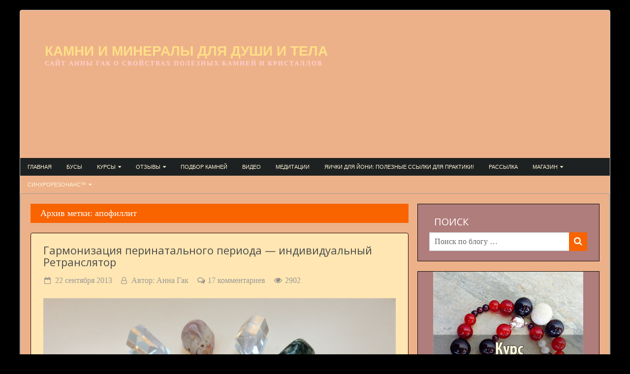

--- FILE ---
content_type: text/html; charset=UTF-8
request_url: https://archive.healingstones.ru/tag/apofillit
body_size: 84704
content:
<!DOCTYPE html>
<!--[if IE 7]>
<html class="ie ie7" dir="ltr" lang="ru-RU" prefix="og: https://ogp.me/ns#">
<![endif]-->
<!--[if IE 8]>
<html class="ie ie8" dir="ltr" lang="ru-RU" prefix="og: https://ogp.me/ns#">
<![endif]-->
<!--[if !(IE 7) & !(IE 8)]><!-->
<html dir="ltr" lang="ru-RU" prefix="og: https://ogp.me/ns#" prefix="fb: http://www.facebook.com/2008/fbml">
<!--<![endif]-->
<head>
<meta name=viewport content="width=device-width, user-scalable=1">
<meta charset="UTF-8">

<link rel="profile" href="http://gmpg.org/xfn/11" >
<link rel="EditURI" type="application/rsd+xml" title="RSD" href="https://archive.healingstones.ru/xmlrpc.php?rsd" />
<link rel="alternate" type="application/rss+xml" title="RSS 2.0" href="https://archive.healingstones.ru/feed" />
<link rel="alternate" type="text/xml" title="RSS .92" href="https://archive.healingstones.ru/feed/rss" />
<link rel="alternate" type="application/atom+xml" title="Atom 1.0" href="https://archive.healingstones.ru/feed/atom" />

<meta property="og:title" content="Гармонизация перинатального периода &#8212; индивидуальный Ретранслятор">
<meta property="og:type" content="article">
<meta property="og:url" content="https://archive.healingstones.ru/garmonizaciya-perinatalnogo-perioda-individualnyj-retranslyator.html">
<meta property="og:description" content="Начало разговора здесь &#8212; Здравствуйте, Аня! Очень рада такой возможности!!! У меня двое детей 7 и 4 года. Для меня сейчас стало очень актуальным сгармонизировать все периоды обоих беременностей и родов, Мои состояния здоровья, эмоций на всех уровнях в те периоды жизни, которые, естественно, заложили определенный фундамент детям в здоровье и жизни, чтобы исцелить все..." />
<meta property="og:site_name" content="Камни и минералы для души и тела">
<meta property="fb:app_id" content="id24582138"/>
<meta name="twitter:site" content="@annagak">
<meta name="twitter:creator" content="@annagak">
<meta name="twitter:card" content="summary_large_image">
<meta name="twitter:title" content="Гармонизация перинатального периода &#8212; индивидуальный Ретранслятор">
<meta name="twitter:description" content="Начало разговора здесь &#8212; Здравствуйте, Аня! Очень рада такой возможности!!! У меня двое детей 7 и 4 года. Для меня сейчас стало очень актуальным сгармонизировать все периоды обоих беременностей и родов, Мои состояния здоровья, эмоций на всех уровнях в те периоды жизни, которые, естественно, заложили определенный фундамент детям в здоровье и жизни, чтобы исцелить все...">
<meta name="thumbnail" content="https://archive.healingstones.ru/wp-content/uploads/2013/09/5.jpg" /><meta name="twitter:image:src" content="https://archive.healingstones.ru/wp-content/uploads/2013/09/5.jpg"><meta property="og:image" content="https://archive.healingstones.ru/wp-content/uploads/2013/09/5.jpg">
<meta name="twitter:image:width" content="435">
<meta name="twitter:image:height" content="375">


		<!-- All in One SEO 4.6.2 - aioseo.com -->
		<title>апофиллит | Камни и минералы для души и тела</title>
		<meta name="robots" content="max-image-preview:large" />
		<link rel="canonical" href="https://archive.healingstones.ru/tag/apofillit" />
		<meta name="generator" content="All in One SEO (AIOSEO) 4.6.2" />
		<script type="application/ld+json" class="aioseo-schema">
			{"@context":"https:\/\/schema.org","@graph":[{"@type":"BreadcrumbList","@id":"https:\/\/archive.healingstones.ru\/tag\/apofillit#breadcrumblist","itemListElement":[{"@type":"ListItem","@id":"https:\/\/archive.healingstones.ru\/#listItem","position":1,"name":"\u0413\u043b\u0430\u0432\u043d\u0430\u044f \u0441\u0442\u0440\u0430\u043d\u0438\u0446\u0430","item":"https:\/\/archive.healingstones.ru\/","nextItem":"https:\/\/archive.healingstones.ru\/tag\/apofillit#listItem"},{"@type":"ListItem","@id":"https:\/\/archive.healingstones.ru\/tag\/apofillit#listItem","position":2,"name":"\u0430\u043f\u043e\u0444\u0438\u043b\u043b\u0438\u0442","previousItem":"https:\/\/archive.healingstones.ru\/#listItem"}]},{"@type":"CollectionPage","@id":"https:\/\/archive.healingstones.ru\/tag\/apofillit#collectionpage","url":"https:\/\/archive.healingstones.ru\/tag\/apofillit","name":"\u0430\u043f\u043e\u0444\u0438\u043b\u043b\u0438\u0442 | \u041a\u0430\u043c\u043d\u0438 \u0438 \u043c\u0438\u043d\u0435\u0440\u0430\u043b\u044b \u0434\u043b\u044f \u0434\u0443\u0448\u0438 \u0438 \u0442\u0435\u043b\u0430","inLanguage":"ru-RU","isPartOf":{"@id":"https:\/\/archive.healingstones.ru\/#website"},"breadcrumb":{"@id":"https:\/\/archive.healingstones.ru\/tag\/apofillit#breadcrumblist"}},{"@type":"Organization","@id":"https:\/\/archive.healingstones.ru\/#organization","name":"\u041a\u0430\u043c\u043d\u0438 \u0438 \u043c\u0438\u043d\u0435\u0440\u0430\u043b\u044b \u0434\u043b\u044f \u0434\u0443\u0448\u0438 \u0438 \u0442\u0435\u043b\u0430","url":"https:\/\/archive.healingstones.ru\/"},{"@type":"WebSite","@id":"https:\/\/archive.healingstones.ru\/#website","url":"https:\/\/archive.healingstones.ru\/","name":"\u041a\u0430\u043c\u043d\u0438 \u0438 \u043c\u0438\u043d\u0435\u0440\u0430\u043b\u044b \u0434\u043b\u044f \u0434\u0443\u0448\u0438 \u0438 \u0442\u0435\u043b\u0430","description":"\u0421\u0430\u0439\u0442 \u0410\u043d\u043d\u044b \u0413\u0430\u043a \u043e \u0441\u0432\u043e\u0439\u0441\u0442\u0432\u0430\u0445 \u043f\u043e\u043b\u0435\u0437\u043d\u044b\u0445 \u043a\u0430\u043c\u043d\u0435\u0439 \u0438 \u043a\u0440\u0438\u0441\u0442\u0430\u043b\u043b\u043e\u0432","inLanguage":"ru-RU","publisher":{"@id":"https:\/\/archive.healingstones.ru\/#organization"}}]}
		</script>
		<!-- All in One SEO -->

<link rel='stylesheet' id='wp-block-library-css' href='https://archive.healingstones.ru/wp-includes/css/dist/block-library/style.min.css?ver=6.5.7' type='text/css' media='all' />
<style id='classic-theme-styles-inline-css' type='text/css'>
/*! This file is auto-generated */
.wp-block-button__link{color:#fff;background-color:#32373c;border-radius:9999px;box-shadow:none;text-decoration:none;padding:calc(.667em + 2px) calc(1.333em + 2px);font-size:1.125em}.wp-block-file__button{background:#32373c;color:#fff;text-decoration:none}
</style>
<style id='global-styles-inline-css' type='text/css'>
body{--wp--preset--color--black: #000000;--wp--preset--color--cyan-bluish-gray: #abb8c3;--wp--preset--color--white: #ffffff;--wp--preset--color--pale-pink: #f78da7;--wp--preset--color--vivid-red: #cf2e2e;--wp--preset--color--luminous-vivid-orange: #ff6900;--wp--preset--color--luminous-vivid-amber: #fcb900;--wp--preset--color--light-green-cyan: #7bdcb5;--wp--preset--color--vivid-green-cyan: #00d084;--wp--preset--color--pale-cyan-blue: #8ed1fc;--wp--preset--color--vivid-cyan-blue: #0693e3;--wp--preset--color--vivid-purple: #9b51e0;--wp--preset--gradient--vivid-cyan-blue-to-vivid-purple: linear-gradient(135deg,rgba(6,147,227,1) 0%,rgb(155,81,224) 100%);--wp--preset--gradient--light-green-cyan-to-vivid-green-cyan: linear-gradient(135deg,rgb(122,220,180) 0%,rgb(0,208,130) 100%);--wp--preset--gradient--luminous-vivid-amber-to-luminous-vivid-orange: linear-gradient(135deg,rgba(252,185,0,1) 0%,rgba(255,105,0,1) 100%);--wp--preset--gradient--luminous-vivid-orange-to-vivid-red: linear-gradient(135deg,rgba(255,105,0,1) 0%,rgb(207,46,46) 100%);--wp--preset--gradient--very-light-gray-to-cyan-bluish-gray: linear-gradient(135deg,rgb(238,238,238) 0%,rgb(169,184,195) 100%);--wp--preset--gradient--cool-to-warm-spectrum: linear-gradient(135deg,rgb(74,234,220) 0%,rgb(151,120,209) 20%,rgb(207,42,186) 40%,rgb(238,44,130) 60%,rgb(251,105,98) 80%,rgb(254,248,76) 100%);--wp--preset--gradient--blush-light-purple: linear-gradient(135deg,rgb(255,206,236) 0%,rgb(152,150,240) 100%);--wp--preset--gradient--blush-bordeaux: linear-gradient(135deg,rgb(254,205,165) 0%,rgb(254,45,45) 50%,rgb(107,0,62) 100%);--wp--preset--gradient--luminous-dusk: linear-gradient(135deg,rgb(255,203,112) 0%,rgb(199,81,192) 50%,rgb(65,88,208) 100%);--wp--preset--gradient--pale-ocean: linear-gradient(135deg,rgb(255,245,203) 0%,rgb(182,227,212) 50%,rgb(51,167,181) 100%);--wp--preset--gradient--electric-grass: linear-gradient(135deg,rgb(202,248,128) 0%,rgb(113,206,126) 100%);--wp--preset--gradient--midnight: linear-gradient(135deg,rgb(2,3,129) 0%,rgb(40,116,252) 100%);--wp--preset--font-size--small: 13px;--wp--preset--font-size--medium: 20px;--wp--preset--font-size--large: 36px;--wp--preset--font-size--x-large: 42px;--wp--preset--spacing--20: 0.44rem;--wp--preset--spacing--30: 0.67rem;--wp--preset--spacing--40: 1rem;--wp--preset--spacing--50: 1.5rem;--wp--preset--spacing--60: 2.25rem;--wp--preset--spacing--70: 3.38rem;--wp--preset--spacing--80: 5.06rem;--wp--preset--shadow--natural: 6px 6px 9px rgba(0, 0, 0, 0.2);--wp--preset--shadow--deep: 12px 12px 50px rgba(0, 0, 0, 0.4);--wp--preset--shadow--sharp: 6px 6px 0px rgba(0, 0, 0, 0.2);--wp--preset--shadow--outlined: 6px 6px 0px -3px rgba(255, 255, 255, 1), 6px 6px rgba(0, 0, 0, 1);--wp--preset--shadow--crisp: 6px 6px 0px rgba(0, 0, 0, 1);}:where(.is-layout-flex){gap: 0.5em;}:where(.is-layout-grid){gap: 0.5em;}body .is-layout-flex{display: flex;}body .is-layout-flex{flex-wrap: wrap;align-items: center;}body .is-layout-flex > *{margin: 0;}body .is-layout-grid{display: grid;}body .is-layout-grid > *{margin: 0;}:where(.wp-block-columns.is-layout-flex){gap: 2em;}:where(.wp-block-columns.is-layout-grid){gap: 2em;}:where(.wp-block-post-template.is-layout-flex){gap: 1.25em;}:where(.wp-block-post-template.is-layout-grid){gap: 1.25em;}.has-black-color{color: var(--wp--preset--color--black) !important;}.has-cyan-bluish-gray-color{color: var(--wp--preset--color--cyan-bluish-gray) !important;}.has-white-color{color: var(--wp--preset--color--white) !important;}.has-pale-pink-color{color: var(--wp--preset--color--pale-pink) !important;}.has-vivid-red-color{color: var(--wp--preset--color--vivid-red) !important;}.has-luminous-vivid-orange-color{color: var(--wp--preset--color--luminous-vivid-orange) !important;}.has-luminous-vivid-amber-color{color: var(--wp--preset--color--luminous-vivid-amber) !important;}.has-light-green-cyan-color{color: var(--wp--preset--color--light-green-cyan) !important;}.has-vivid-green-cyan-color{color: var(--wp--preset--color--vivid-green-cyan) !important;}.has-pale-cyan-blue-color{color: var(--wp--preset--color--pale-cyan-blue) !important;}.has-vivid-cyan-blue-color{color: var(--wp--preset--color--vivid-cyan-blue) !important;}.has-vivid-purple-color{color: var(--wp--preset--color--vivid-purple) !important;}.has-black-background-color{background-color: var(--wp--preset--color--black) !important;}.has-cyan-bluish-gray-background-color{background-color: var(--wp--preset--color--cyan-bluish-gray) !important;}.has-white-background-color{background-color: var(--wp--preset--color--white) !important;}.has-pale-pink-background-color{background-color: var(--wp--preset--color--pale-pink) !important;}.has-vivid-red-background-color{background-color: var(--wp--preset--color--vivid-red) !important;}.has-luminous-vivid-orange-background-color{background-color: var(--wp--preset--color--luminous-vivid-orange) !important;}.has-luminous-vivid-amber-background-color{background-color: var(--wp--preset--color--luminous-vivid-amber) !important;}.has-light-green-cyan-background-color{background-color: var(--wp--preset--color--light-green-cyan) !important;}.has-vivid-green-cyan-background-color{background-color: var(--wp--preset--color--vivid-green-cyan) !important;}.has-pale-cyan-blue-background-color{background-color: var(--wp--preset--color--pale-cyan-blue) !important;}.has-vivid-cyan-blue-background-color{background-color: var(--wp--preset--color--vivid-cyan-blue) !important;}.has-vivid-purple-background-color{background-color: var(--wp--preset--color--vivid-purple) !important;}.has-black-border-color{border-color: var(--wp--preset--color--black) !important;}.has-cyan-bluish-gray-border-color{border-color: var(--wp--preset--color--cyan-bluish-gray) !important;}.has-white-border-color{border-color: var(--wp--preset--color--white) !important;}.has-pale-pink-border-color{border-color: var(--wp--preset--color--pale-pink) !important;}.has-vivid-red-border-color{border-color: var(--wp--preset--color--vivid-red) !important;}.has-luminous-vivid-orange-border-color{border-color: var(--wp--preset--color--luminous-vivid-orange) !important;}.has-luminous-vivid-amber-border-color{border-color: var(--wp--preset--color--luminous-vivid-amber) !important;}.has-light-green-cyan-border-color{border-color: var(--wp--preset--color--light-green-cyan) !important;}.has-vivid-green-cyan-border-color{border-color: var(--wp--preset--color--vivid-green-cyan) !important;}.has-pale-cyan-blue-border-color{border-color: var(--wp--preset--color--pale-cyan-blue) !important;}.has-vivid-cyan-blue-border-color{border-color: var(--wp--preset--color--vivid-cyan-blue) !important;}.has-vivid-purple-border-color{border-color: var(--wp--preset--color--vivid-purple) !important;}.has-vivid-cyan-blue-to-vivid-purple-gradient-background{background: var(--wp--preset--gradient--vivid-cyan-blue-to-vivid-purple) !important;}.has-light-green-cyan-to-vivid-green-cyan-gradient-background{background: var(--wp--preset--gradient--light-green-cyan-to-vivid-green-cyan) !important;}.has-luminous-vivid-amber-to-luminous-vivid-orange-gradient-background{background: var(--wp--preset--gradient--luminous-vivid-amber-to-luminous-vivid-orange) !important;}.has-luminous-vivid-orange-to-vivid-red-gradient-background{background: var(--wp--preset--gradient--luminous-vivid-orange-to-vivid-red) !important;}.has-very-light-gray-to-cyan-bluish-gray-gradient-background{background: var(--wp--preset--gradient--very-light-gray-to-cyan-bluish-gray) !important;}.has-cool-to-warm-spectrum-gradient-background{background: var(--wp--preset--gradient--cool-to-warm-spectrum) !important;}.has-blush-light-purple-gradient-background{background: var(--wp--preset--gradient--blush-light-purple) !important;}.has-blush-bordeaux-gradient-background{background: var(--wp--preset--gradient--blush-bordeaux) !important;}.has-luminous-dusk-gradient-background{background: var(--wp--preset--gradient--luminous-dusk) !important;}.has-pale-ocean-gradient-background{background: var(--wp--preset--gradient--pale-ocean) !important;}.has-electric-grass-gradient-background{background: var(--wp--preset--gradient--electric-grass) !important;}.has-midnight-gradient-background{background: var(--wp--preset--gradient--midnight) !important;}.has-small-font-size{font-size: var(--wp--preset--font-size--small) !important;}.has-medium-font-size{font-size: var(--wp--preset--font-size--medium) !important;}.has-large-font-size{font-size: var(--wp--preset--font-size--large) !important;}.has-x-large-font-size{font-size: var(--wp--preset--font-size--x-large) !important;}
.wp-block-navigation a:where(:not(.wp-element-button)){color: inherit;}
:where(.wp-block-post-template.is-layout-flex){gap: 1.25em;}:where(.wp-block-post-template.is-layout-grid){gap: 1.25em;}
:where(.wp-block-columns.is-layout-flex){gap: 2em;}:where(.wp-block-columns.is-layout-grid){gap: 2em;}
.wp-block-pullquote{font-size: 1.5em;line-height: 1.6;}
</style>
<link rel='stylesheet' id='inspirationstyles-css' href='https://archive.healingstones.ru/wp-content/plugins/ab-insp-testimonials/assets/css/inspirationestimonial.css?ver=6.5.7' type='text/css' media='all' />
<link rel='stylesheet' id='style-otzyvy-css' href='https://archive.healingstones.ru/wp-content/plugins/ab-insp-testimonials/assets/css/style-otzyvy.css?ver=1.0' type='text/css' media='all' />
<link rel='stylesheet' id='stcr-font-awesome-css' href='https://archive.healingstones.ru/wp-content/plugins/subscribe-to-comments-reloaded/includes/css/font-awesome.min.css?ver=6.5.7' type='text/css' media='all' />
<link rel='stylesheet' id='stcr-style-css' href='https://archive.healingstones.ru/wp-content/plugins/subscribe-to-comments-reloaded/includes/css/stcr-style.css?ver=6.5.7' type='text/css' media='all' />
<link rel='stylesheet' id='ab-complete-styles-css' href='https://archive.healingstones.ru/wp-content/themes/ab-inspiration/inc/css/bootstrap.min.css' type='text/css' media='all' />
<link rel='stylesheet' id='style-icons-css' href='https://archive.healingstones.ru/wp-content/themes/ab-inspiration/inc/css/style-icons.css' type='text/css' media='all' />
<link rel='stylesheet' id='ab-complete-style-css' href='https://archive.healingstones.ru/wp-content/themes/ab-inspiration/style.css?ver=6.5.7' type='text/css' media='all' />
<link rel='stylesheet' id='social-likes-css' href='https://archive.healingstones.ru/wp-content/themes/ab-inspiration/inc/css/social-likes_flat.css' type='text/css' media='all' />
<link rel='stylesheet' id='prefix-cs-custom-css' href='https://archive.healingstones.ru/wp-content/uploads/some-folder/custom-style.css' type='text/css' media='all' />
<script type="text/javascript" src="https://archive.healingstones.ru/wp-includes/js/jquery/jquery.min.js?ver=3.7.1" id="jquery-core-js"></script>
<script type="text/javascript" src="https://archive.healingstones.ru/wp-includes/js/jquery/jquery-migrate.min.js?ver=3.4.1" id="jquery-migrate-js"></script>
<style type="text/css">#content-main { -moz-border-radius:3px;}#content img, #content .attachment img {max-width: 100%;  height: auto;}</style><meta property="og:title" content="Гармонизация перинатального периода &#8212; индивидуальный Ретранслятор">
<meta property="og:type" content="article">
<meta property="og:url" content="https://archive.healingstones.ru/garmonizaciya-perinatalnogo-perioda-individualnyj-retranslyator.html">
<meta property="og:description" content="Начало разговора здесь &#8212; Здравствуйте, Аня! Очень рада такой возможности!!! У меня двое детей 7 и 4 года. Для меня сейчас стало очень актуальным сгармонизировать все периоды обоих беременностей и родов, Мои состояния здоровья, эмоций на всех уровнях в те периоды жизни, которые, естественно, заложили определенный фундамент детям в здоровье и жизни, чтобы исцелить все..." />
<meta property="og:site_name" content="Камни и минералы для души и тела">
<meta property="fb:app_id" content="id24582138"/>
<meta name="twitter:site" content="@annagak">
<meta name="twitter:creator" content="@annagak">
<meta name="twitter:card" content="summary_large_image">
<meta name="twitter:title" content="Гармонизация перинатального периода &#8212; индивидуальный Ретранслятор">
<meta name="twitter:description" content="Начало разговора здесь &#8212; Здравствуйте, Аня! Очень рада такой возможности!!! У меня двое детей 7 и 4 года. Для меня сейчас стало очень актуальным сгармонизировать все периоды обоих беременностей и родов, Мои состояния здоровья, эмоций на всех уровнях в те периоды жизни, которые, естественно, заложили определенный фундамент детям в здоровье и жизни, чтобы исцелить все...">
<meta name="thumbnail" content="https://archive.healingstones.ru/wp-content/uploads/2013/09/5.jpg" /><meta name="twitter:image:src" content="https://archive.healingstones.ru/wp-content/uploads/2013/09/5.jpg"><meta property="og:image" content="https://archive.healingstones.ru/wp-content/uploads/2013/09/5.jpg">
<meta name="twitter:image:width" content="435">
<meta name="twitter:image:height" content="375">

<script type="text/javascript" src="//vk.com/js/api/openapi.js?169"></script>

<script type="text/javascript" src="//vk.com/js/api/openapi.js?169"></script>


</head>
<body class="archive tag tag-apofillit tag-178" id="body" itemscope="" itemtype="http://schema.org/Blog">
<meta itemprop="description" content="Сайт Анны Гак о свойствах полезных камней и кристаллов">
<div id="fb-root"></div> 
<script>
if (screen && screen.width > 514) {
  document.write('<script>(function(d, s, id) {var js, fjs = d.getElementsByTagName(s)[0];if (d.getElementById(id)) {return;}js = d.createElement(s); js.id = id;js.async=true; js.src = "//connect.facebook.net/ru_RU/sdk.js#xfbml=1&version=v2.12&appId=id24582138&autoLogAppEvents=1";fjs.parentNode.insertBefore(js, fjs);}(document, \'script\', \'facebook-jssdk\'));<\/script>');
}
</script><div id="wrapper" class="hfeed">
<div id="header" itemscope="" itemtype="http://schema.org/WPHeader">

<div id="masthead"><div id="branding">


<!-- A grey horizontal navbar that becomes vertical on small screens -->
<nav class="navbar navbar-expand-md navbar-dark">
	
  <div id="mySidenav" class="sidenav">
  <a href="javascript:void(0)" class="closebtn" onclick="closeNav()">&times;</a>
   <div class="menu-osnovnoe-menyu-container"><ul id="menu-osnovnoe-menyu" class="navbar-nav"><li id="menu-item-6509" class="menu-item menu-item-type-custom menu-item-object-custom menu-item-6509"><a href="https://healingstones.ru/">Главная</a></li>
<li id="menu-item-6510" class="menu-item menu-item-type-post_type menu-item-object-page menu-item-6510"><a href="https://archive.healingstones.ru/busy">Бусы</a></li>
<li id="menu-item-6511" class="menu-item menu-item-type-post_type menu-item-object-page menu-item-has-children dropdown menu-item-6511"><a href="https://archive.healingstones.ru/seminary" class="dropdown-toggle" data-toggle="dropdown">Курсы <b class="caret"></b></a>
<ul class="dropdown-menu">
	<li id="menu-item-6512" class="menu-item menu-item-type-post_type menu-item-object-page menu-item-6512"><a href="https://archive.healingstones.ru/seminary/massazh">Массаж</a></li>
</ul>
</li>
<li id="menu-item-6513" class="menu-item menu-item-type-post_type menu-item-object-page menu-item-has-children dropdown menu-item-6513"><a href="https://archive.healingstones.ru/vashi-otzyvy" class="dropdown-toggle" data-toggle="dropdown">Отзывы <b class="caret"></b></a>
<ul class="dropdown-menu">
	<li id="menu-item-6514" class="menu-item menu-item-type-post_type menu-item-object-page menu-item-6514"><a href="https://archive.healingstones.ru/vashi-otzyvy/ob-avtore">Об авторе</a></li>
</ul>
</li>
<li id="menu-item-6515" class="menu-item menu-item-type-post_type menu-item-object-page menu-item-6515"><a href="https://archive.healingstones.ru/podbor-kamnej">Подбор камней</a></li>
<li id="menu-item-6516" class="menu-item menu-item-type-post_type menu-item-object-page menu-item-6516"><a href="https://archive.healingstones.ru/video">Видео</a></li>
<li id="menu-item-6517" class="menu-item menu-item-type-post_type menu-item-object-page menu-item-6517"><a href="https://archive.healingstones.ru/meditacii">Медитации</a></li>
<li id="menu-item-6518" class="menu-item menu-item-type-post_type menu-item-object-page menu-item-6518"><a href="https://archive.healingstones.ru/yaichki-dlya-joni">Яички для Йони: полезные ссылки для практики!</a></li>
<li id="menu-item-6519" class="menu-item menu-item-type-post_type menu-item-object-page menu-item-6519"><a href="https://archive.healingstones.ru/moya-rassylka">Рассылка</a></li>
<li id="menu-item-6520" class="menu-item menu-item-type-post_type menu-item-object-page menu-item-has-children dropdown menu-item-6520"><a href="https://archive.healingstones.ru/magazin" class="dropdown-toggle" data-toggle="dropdown">Магазин <b class="caret"></b></a>
<ul class="dropdown-menu">
	<li id="menu-item-6521" class="menu-item menu-item-type-post_type menu-item-object-page menu-item-6521"><a href="https://archive.healingstones.ru/magazin/meditaciya-znakomstvo-s-kamnem">Медитация «Знакомство с камнем» ПАРОЛЬ</a></li>
	<li id="menu-item-6522" class="menu-item menu-item-type-post_type menu-item-object-page menu-item-6522"><a href="https://archive.healingstones.ru/magazin/meditaciya-v-lesu">Медитация в лесу</a></li>
</ul>
</li>
<li id="menu-item-6523" class="menu-item menu-item-type-post_type menu-item-object-page menu-item-has-children dropdown menu-item-6523"><a href="https://archive.healingstones.ru/s-resonance" class="dropdown-toggle" data-toggle="dropdown">СИНХРОрезонанс™ <b class="caret"></b></a>
<ul class="dropdown-menu">
	<li id="menu-item-6524" class="menu-item menu-item-type-post_type menu-item-object-page menu-item-6524"><a href="https://archive.healingstones.ru/s-resonance/apk">АПК</a></li>
</ul>
</li>
</ul></div></div>

<!-- Use any element to open the sidenav -->
<span onclick="openNav()"><span class="navbar-toggler-icon" style="float:left;margin-left:20px; margin-right: 20px;"></span></span>	


	
	
	<div class="mobile-logo">
		
  <!-- Brand -->
   
<h2 id="site-title" style="width:70%;    margin: 0 auto; position:relative; z-index:4;"><a href="https://archive.healingstones.ru/">Камни и минералы для души и тела</a></h2>
 
	</div>
 
 

</nav>

<div class="head-style" style="">

<div class="head-height" style=" float:left; position:relative;">


 
<div class="logo-head">
<div id="site-title" style="padding-top:68px; margin-left:50px; position:relative; z-index:4"><a href="https://archive.healingstones.ru/">Камни и минералы для души и тела</a></div>
<div id="site-description" style="padding-top:0px;margin-left:50px; position:relative; z-index:4"> Сайт Анны Гак о свойствах полезных камней и кристаллов</div></div></div>

  
</div>
</div></div></div>

<div id="access" style="vertical-align:bottom"><div class="menu-header"><ul id="menu-osnovnoe-menyu-1" class="menu"><li class="menu-item menu-item-type-custom menu-item-object-custom menu-item-6509"><a href="https://healingstones.ru/">Главная</a></li>
<li class="menu-item menu-item-type-post_type menu-item-object-page menu-item-6510"><a href="https://archive.healingstones.ru/busy">Бусы</a></li>
<li class="menu-item menu-item-type-post_type menu-item-object-page menu-item-has-children menu-item-6511"><a href="https://archive.healingstones.ru/seminary">Курсы</a>
<ul class="sub-menu">
	<li class="menu-item menu-item-type-post_type menu-item-object-page menu-item-6512"><a href="https://archive.healingstones.ru/seminary/massazh">Массаж</a></li>
</ul>
</li>
<li class="menu-item menu-item-type-post_type menu-item-object-page menu-item-has-children menu-item-6513"><a href="https://archive.healingstones.ru/vashi-otzyvy">Отзывы</a>
<ul class="sub-menu">
	<li class="menu-item menu-item-type-post_type menu-item-object-page menu-item-6514"><a href="https://archive.healingstones.ru/vashi-otzyvy/ob-avtore">Об авторе</a></li>
</ul>
</li>
<li class="menu-item menu-item-type-post_type menu-item-object-page menu-item-6515"><a href="https://archive.healingstones.ru/podbor-kamnej">Подбор камней</a></li>
<li class="menu-item menu-item-type-post_type menu-item-object-page menu-item-6516"><a href="https://archive.healingstones.ru/video">Видео</a></li>
<li class="menu-item menu-item-type-post_type menu-item-object-page menu-item-6517"><a href="https://archive.healingstones.ru/meditacii">Медитации</a></li>
<li class="menu-item menu-item-type-post_type menu-item-object-page menu-item-6518"><a href="https://archive.healingstones.ru/yaichki-dlya-joni">Яички для Йони: полезные ссылки для практики!</a></li>
<li class="menu-item menu-item-type-post_type menu-item-object-page menu-item-6519"><a href="https://archive.healingstones.ru/moya-rassylka">Рассылка</a></li>
<li class="menu-item menu-item-type-post_type menu-item-object-page menu-item-has-children menu-item-6520"><a href="https://archive.healingstones.ru/magazin">Магазин</a>
<ul class="sub-menu">
	<li class="menu-item menu-item-type-post_type menu-item-object-page menu-item-6521"><a href="https://archive.healingstones.ru/magazin/meditaciya-znakomstvo-s-kamnem">Медитация «Знакомство с камнем» ПАРОЛЬ</a></li>
	<li class="menu-item menu-item-type-post_type menu-item-object-page menu-item-6522"><a href="https://archive.healingstones.ru/magazin/meditaciya-v-lesu">Медитация в лесу</a></li>
</ul>
</li>
<li class="menu-item menu-item-type-post_type menu-item-object-page menu-item-has-children menu-item-6523"><a href="https://archive.healingstones.ru/s-resonance">СИНХРОрезонанс™</a>
<ul class="sub-menu">
	<li class="menu-item menu-item-type-post_type menu-item-object-page menu-item-6524"><a href="https://archive.healingstones.ru/s-resonance/apk">АПК</a></li>
</ul>
</li>
</ul></div></div>
<div style="clear:both"></div>




<div id="fb-root"></div> 
<script>
if (screen && screen.width > 514) {
  document.write('<script>(function(d, s, id) {var js, fjs = d.getElementsByTagName(s)[0];if (d.getElementById(id)) {return;}js = d.createElement(s); js.id = id;js.async=true; js.src = "//connect.facebook.net/ru_RU/sdk.js#xfbml=1&version=v2.12&appId=id24582138&autoLogAppEvents=1";fjs.parentNode.insertBefore(js, fjs);}(document, \'script\', \'facebook-jssdk\'));<\/script>');
}
</script>	<div id="content-main"><div id="main">

		<div id="container">
			<div id="content" role="main">

				<div class="archive-entry">					<div class="archiv-title">Архив метки: <span>апофиллит</span></div><div style="clear:both !important; width:100%"></div></div>

<article class="entry-box">		
<div id="post-930" class="post-930 post type-post status-publish format-standard has-post-thumbnail hentry category-retranslyator tag-apofillit tag-beremennost tag-deti tag-drevesnyj-agat tag-perinatalnyj-period tag-rozovyj-agat tag-11 tag-charoit">





<h2 class="entry-title" itemprop="name headline"><a href="https://archive.healingstones.ru/garmonizaciya-perinatalnogo-perioda-individualnyj-retranslyator.html" title=" Гармонизация перинатального периода &#8212; индивидуальный Ретранслятор" rel="bookmark">Гармонизация перинатального периода &#8212; индивидуальный Ретранслятор</a></h2>

<div class="date-comments" style="margin-bottom:10px;">
<div class="meta-date"   ><i class="fa fa-calendar-o" style="color:#888; padding-left:2px; padding-right:5px;  font-size:14px !important"></i>
	
<script language="javascript" type="text/javascript">document.write("22 сентября 2013");</script>	</div> 
 <div class="meta-author">&nbsp; <i class="fa fa-user-o" style="color:#888;padding-right:5px;  font-size:14px !important"></i> Автор: <span class="vcard author" itemprop="author">
<span class="fn">Анна Гак</span>
</span></div> 
 <div class="meta-comment"> &nbsp; <i class="fa fa-comments-o" style="color:#888;padding-right:5px; font-size:16px !important"></i>17 комментариев<a href="https://archive.healingstones.ru/garmonizaciya-perinatalnogo-perioda-individualnyj-retranslyator.html#comments"></a></div>
 
 <div class="meta-comment view-counts" style="margin-left:10px;"> &nbsp; <i class="fa fa-eye" style="color:#888;padding-right:2px; font-size:16px !important"></i> <span style="vertical-align: top;"> 2902</span></div>
 
 
 </div>

  <div class="entry-content"><div style="clear:both"></div> <a href="https://archive.healingstones.ru/garmonizaciya-perinatalnogo-perioda-individualnyj-retranslyator.html"><img width="800" height="582" src="https://archive.healingstones.ru/wp-content/uploads/2013/09/5-1024x745.jpg" class="alignleft post_thumbnail wp-post-image" alt="" itemprop="image" decoding="async" fetchpriority="high" srcset="https://archive.healingstones.ru/wp-content/uploads/2013/09/5-1024x745.jpg 1024w, https://archive.healingstones.ru/wp-content/uploads/2013/09/5-300x218.jpg 300w" sizes="(min-width: 1600px) 1600px, (min-width: 1200px) 1200px, (min-width: 800) 800px" /></a>
<div class="post-font" itemprop="description"><p><a href="https://healingstones.ru/sposoby-vzaimodejstviya-s-kamnyami-4.html">Начало разговора здесь</a></p>
<p><em>&#8212; Здравствуйте, Аня! Очень рада такой возможности!!! У меня двое детей 7 и 4 года. Для меня сейчас стало очень актуальным сгармонизировать все периоды обоих беременностей и родов, Мои состояния здоровья, эмоций на всех уровнях в те периоды жизни, которые, естественно, заложили определенный фундамент детям в здоровье и жизни, чтобы исцелить все психотравмы у детей, которые возникли в перинатальном периоде, во время родов. То есть гармонизация всего того, что со мной происходило в первую беременность и роды и во вторую беременность и роды.</em></p>
<p><em>У меня есть план работы с этими периодами над всем этим в потоке рэйки, программа гармонизации. Но , я никак не могу приступить, мне очень нужна поддержка!!! Благодарю за множество полезной и интересной информации, за то, что всегда отвечаете на вопросы! Просто за то, что Вы, Аня, есть, за Вашу работу.</em></p>
<p>&#8212; Здравствуйте, Ляйсан! Спасибо за ваши теплые слова <img decoding="async" src="https://archive.healingstones.ru/wp-content/themes/ab-inspiration/inc/qipsmiles/smiles/smile.gif"  alt=":)" title=":)"> У меня есть для вас два варианта Ретранслятора &#8212; посмотрите, к которому вас больше потянет.</p>
<p style="text-align: left;">1) <span style="text-decoration: underline;">Первый вариант</span></p>
<p style="text-align: left;">Вышивка с символом Антакарана, &#8212; символом Солнца, энергии жизни, силы и дыхания. По краю и в середине <strong>Прозрачные Кварцы</strong> &#8212; для глубокой трансформации и дополнительной энергии. Универсальные камни для целительства. Вокруг <strong>Агаты</strong>, которые смягчают энергии кварца. <strong>Розовый Агат</strong> &#8212; камень материнской любви и заботы, <strong>Древесный Агат</strong> &#8212; камень поддержки рода и активации природных сил. Оба Агата балансируют эмоции и физические системы организма.<a href="https://healingstones.ru/wp-content/uploads/2013/09/2.jpg"><br />
</a> <a href="https://healingstones.ru/wp-content/uploads/2013/09/1.jpg"><img decoding="async" class="aligncenter wp-image-936" src="https://healingstones.ru/wp-content/uploads/2013/09/1.jpg" alt="1" width="345" height="348" srcset="https://archive.healingstones.ru/wp-content/uploads/2013/09/1.jpg 2284w, https://archive.healingstones.ru/wp-content/uploads/2013/09/1-150x150.jpg 150w, https://archive.healingstones.ru/wp-content/uploads/2013/09/1-297x300.jpg 297w, https://archive.healingstones.ru/wp-content/uploads/2013/09/1-1015x1024.jpg 1015w" sizes="(max-width: 345px) 100vw, 345px" /></a></p>
<p> <a href="https://archive.healingstones.ru/garmonizaciya-perinatalnogo-perioda-individualnyj-retranslyator.html" class="more-link">Читать далее &#187;</a></p>
</div>  <div style="clear:both;"></div></div> 


</div>
<div style="clear:both;"></div></article>
<div class="entry-between-border"></div>
			</div><!-- #content -->
		</div><!-- #container -->


				<div id="primary" class="widget-area" role="complementary">
<ul class="xoxo">
						<li id="search-3" class="widget-container widget_search"><div class="widget-title">Поиск</div>
<form method="get" class="form-search" action="https://archive.healingstones.ru/">
     <div class="input-group">
				<input type="text" class="form-control search-query input1" name="s" placeholder="Поиск по блогу &hellip;" />
				<span class="input-group-btn">
					<button type="submit" class="btn btn-default" name="submit" id="searchsubmit" value="Поиск"><i class="fa fa-search"></i></button>
				</span>
			</div>

</form></li><li id="text-3" class="widget-container widget_text">			<div class="textwidget"><center><a href=https://healingstones.ru/seminary><img src=https://www.anna-gak.com/wp-content/uploads/2017/03/course.jpg width=305></a></center></div>
		</li><li id="custom_html-2" class="widget_text widget-container widget_custom_html"><div class="widget-title">Подпишитесь на нашу рассылку</div><div class="textwidget custom-html-widget"><form action="https://sendy.syncro.space/subscribe" method="POST" accept-charset="utf-8">
	<label for="name">Ваше имя</label><br/>
	<input type="text" name="name" id="name"/>
	<br/>
	<label for="email">Email</label><br/>
	<input type="email" name="email" id="email"/><br/><div style="display:none;">
	<label for="hp">HP</label><br/>
	<input type="text" name="hp" id="hp"/>
	</div>
	<input type="hidden" name="list" value="NQXZSsCrduycb6XvPz2WNA"/>
	<input type="hidden" name="subform" value="yes"/>	
	<input type="hidden" name="api_key" value="bXEmhQDf4FH12vRsUSbq"/>
	<input type="submit" name="submit" id="submit"/>
</form></div></li><li id="inspiration_testimonial_menu_widget-2" class="widget-container ab-insp-testimonial-widget"><div class="widget-title">Отзывы</div><div 
		class="cycle-slideshow" data-cycle-fx="fade"
    data-cycle-pause-on-hover="true"
     data-cycle-slides="li" 
    data-cycle-speed="1200"><ul style="
    list-style: none;"><li class="testimonial-widget"><div class="photo"><img width="85" height="85" src="https://archive.healingstones.ru/wp-content/uploads/2018/05/0C0191A2-7C2A-4841-93CF-93F8D011B78C-150x150.jpeg" class="attachment-85x85x avatar size-85x85x avatar wp-post-image" alt="" decoding="async" loading="lazy" /></div><div class="content">Получила сегодня свои бусики! Они прекрасны, хочется их носить, разглядывать, трогать. Уже сделала с ними медитацию знакомства, мне кажется они тоже рады😁 Отдельная тема, про то как упаковано. Видно, что всё делалось с такой любовью, особенно понрави...</div><div class="clear"></div><div class="client"><span class="name">Алина Исайчева</span></div></li><li class="testimonial-widget"><div class="content">Анечка большое спасибо за ваши уроки,то что вы делаете это огромный труд.</div><div class="clear"></div><div class="client"><span class="name">Наталья Петрушенко</span></div></li><li class="testimonial-widget"><div class="content">Анничка, получила посылочку. Браслеты,яичко. Невероятно красивые!👍🎈❤️Такие нежные !!!💝 Какие-то они мягкие, нежные, ,легкие!!!🎈💕Меня переполняет чувство радости, что я у тебя их заказала!Благодарю!!!🙏🙏🙏 И огромное спасибо за подарки, которые шли к эт...</div><div class="clear"></div><div class="client"><span class="name">Irina</span></div></li><li class="testimonial-widget"><div class="photo"><img width="85" height="85" src="https://archive.healingstones.ru/wp-content/uploads/2018/04/15249309857271430981278-150x150.jpg" class="attachment-85x85x avatar size-85x85x avatar wp-post-image" alt="" decoding="async" loading="lazy" /></div><div class="content">Благодарю за браслетик с горы Шаста. Защитный мой оберег. Красавчик.</div><div class="clear"></div><div class="client"><span class="name">Катя</span></div></li><li class="testimonial-widget"><div class="photo"><img width="85" height="85" src="https://archive.healingstones.ru/wp-content/uploads/2018/04/received_1595060313887011-150x150.jpeg" class="attachment-85x85x avatar size-85x85x avatar wp-post-image" alt="" decoding="async" loading="lazy" /></div><div class="content">Благодарю за бусы и браслет, подобранные для меня по дате рождения.</div><div class="clear"></div><div class="client"><span class="name">Катя</span></div></li></ul></div><div class="clear"></div><div class="inspirationst-widget-readmore"><a href="https://archive.healingstones.ru/vashi-otzyvy">Все отзывы &#187;</a></div></li><input type="hidden" id="inspiration_create_testimonial_form_submitted" name="inspiration_create_testimonial_form_submitted" value="b68babbfec" /><input type="hidden" name="_wp_http_referer" value="/tag/apofillit" />	
<div id="inline" style="display:none; overflow: auto;" class="obrabotka">
<div style="font-size:26px; text-align:center; padding-top:10px;"> Согласие на обработку персональных данных </div> <br>
<div style="padding:0px 30px; font-size:15px;">
<h1>ПОЛИТИКА В ОТНОШЕНИИ ОБРАБОТКИ ПЕРСОНАЛЬНЫХ ДАННЫХ</h1>
 
ИП Гак Анна Андреевна April 23, 2017
<br><br>

г.Москва

<br><br>
1. Общие положения 
<br><br>
1.1. Политика в отношении обработки персональных данных (далее — Политика) направлена на защиту прав и свобод физических лиц, персональные данные которых обрабатывает ИП Гак А.А. (далее — Оператор).
<br><br>
1.2. Политика разработана в соответствии с п. 2 ч. 1 ст. 18.1 Федерального закона от 27 июля 2006 г. № 152-ФЗ «О персональных данных» (далее — ФЗ «О персональных данных»).
<br><br>
1.3. Политика содержит сведения, подлежащие раскрытию в соответствии с ч. 1 ст. 14 ФЗ «О персональных данных», и является общедоступным документом.

<br><br>

2. Сведения об обработке персональных данных 
<br><br>
2.1. Оператор обрабатывает персональные данные на законной и справедливой основе для выполнения возложенных законодательством функций, полномочий и обязанностей, осуществления прав и законных интересов Оператора, работников Оператора и третьих лиц.
<br><br>
2.2. Оператор получает персональные данные непосредственно у субъектов персональных данных (далее – ПДн).
<br><br>
2.3. Оператор обрабатывает персональные данные автоматизированным и неавтоматизированным способами, с использованием средств вычислительной техники и без использования таких средств.
<br><br>
2.4. Действия по обработке персональных данных включают сбор, запись, систематизацию, накопление, хранение, уточнение (обновление, изменение), извлечение, использование, передачу (распространение, предоставление, доступ), обезличивание, блокирование, удаление и уничтожение.
<br><br>


3. Обработка персональных данных клиентов 
<br><br>
3.1. Оператор обрабатывает персональные данные клиентов в рамках правоотношений с Оператором, урегулированных частью второй Гражданского Кодекса Российской Федерации от 26 января 1996 г. № 14-ФЗ, (далее — клиентов).
<br><br>
3.2. Оператор обрабатывает персональные данные клиентов в целях соблюдения норм законодательства РФ, а также с целью: 

прием обращений и заявок от субъекта ПДн;
заключение и исполнение условий договора.

<br><br>
3.3. Оператор обрабатывает персональные данные клиентов с их согласия, предоставляемого клиентами и/или их законными представителями путем совершения конклюдентных действий на настоящем интернет-сайте, в том числе, но не ограничиваясь, оформлением заказа, регистрацией в личном кабинете, подпиской на рассылку, в соответствии с настоящей Политикой.
<br><br>
3.4. Оператор обрабатывает персональные данные клиентов не дольше, чем того требуют цели обработки персональных данных, если иное не предусмотрено требованиями законодательства РФ.
<br><br>
3.5. Оператор может обрабатывать следующие персональные данные клиентов: 
<br><br>
— Фамилия, имя, отчество; 
<br><br>
— Адрес;
<br><br>
— Номер контактного телефона;
<br><br>
— Адрес электронной почты.
<br><br>
3.6. Не осуществляется обработка специальных категорий персональных данных:
<br><br>
3.6.1. касающихся расовой, национальной принадлежности;
<br><br>
3.6.2. политических взглядов, религиозных или философских убеждений;
<br><br>
3.6.3. здоровья и интимной жизни.

<br><br>

4. Сведения об обеспечении безопасности персональных данных 
<br><br>
4.1. Оператор при обработке персональных данных принимает необходимые правовые, организационные и технические меры или обеспечивает их принятие для защиты персональных данных от неправомерного или случайного доступа к ним, уничтожения, изменения, блокирования, копирования, предоставления, распространения персональных данных, а также от иных неправомерных действий в отношении персональных данных.
<br><br>
4.2. Меры по обеспечению безопасности персональных данных при их обработке, применяемые Оператором, планируются и реализуются в целях обеспечения соответствия требованиям, приведенным в статье 19 ФЗ-152 «О персональных данных».
<br><br>
4.3. В соответствии со статьей 18.1 ФЗ-152 Оператор самостоятельно определяет состав и перечень мер, необходимых и достаточных для обеспечения выполнения требований законодательства. Оператор в частности принял следующие меры:
<br><br>
- применяются правовые, организационные и технические меры по обеспечению безопасности ПДн в соответствии со статьей 19 ФЗ-152;
<br><br>
- осуществляется внутренний контроль соответствия обработки ПДн ФЗ-152 и принятым в соответствии с ним нормативным правовым актам, требованиям к защите ПДн, политике Оператора в отношении обработки ПДн, локальным актам Оператора;
<br><br>
- В дополнение к требованиям 152-ФЗ «О персональных данных», у Оператора осуществляется комплекс мероприятий, направленных на защиту информации о клиентах, работниках и контрагентах.
<br><br>


5. Права субъектов персональных данных 
<br><br>
5.1. Субъект персональных данных имеет право: 
<br><br>
— на получение персональных данных, относящихся к данному субъекту, и информации, касающейся их обработки;
<br><br>
— на уточнение, блокирование или уничтожение его персональных данных в случае, если они являются неполными, устаревшими, неточными, незаконно полученными или не являются необходимыми для заявленной цели обработки;
<br><br>
— на отзыв данного им согласия на обработку персональных данных;
<br><br>
— на защиту своих прав и законных интересов, в том числе на возмещение убытков и компенсацию морального вреда в судебном порядке;
<br><br>
— на обжалование действий или бездействия Оператора в уполномоченный орган по защите прав субъектов персональных данных или в судебном порядке.
<br><br>
5.2. Для реализации своих прав и законных интересов субъекты персональных данных имеют право обратиться к Оператору либо направить запрос лично или с помощью представителя. Запрос должен содержать сведения, указанные в ч. 3 ст. 14 ФЗ «О персональных данных».
<br><br>
<br>
</div></div>


		
		<li id="text-2" class="widget-container widget_text"><div class="widget-title">Оставьте свой отзыв:</div>			<div class="textwidget"><div id="testimonial-form"><form id="create_testimonial_form" method="post" action="" enctype="multipart/form-data"><input type="hidden" id="inspiration_create_testimonial_form_submitted" name="inspiration_create_testimonial_form_submitted" value="b68babbfec" /><input type="hidden" name="_wp_http_referer" value="/tag/apofillit" />
		<p class=" form-field">
			<label for="inspiration_client_name">Имя, Фамилия и профессия: <span class="req">*</span></label>
			<input type="text" value="" name="inspiration_client_name" id="inspiration_client_name" class="text required"  minlength="2" />
			
		</p>
		<p class=" form-field">
			<label for="inspiration_email">E-Mail (не будет опубликован): <span class="req">*</span></label>
			<input type="text" value="" name="inspiration_email" id="inspiration_email" class="text required email" />
					
		<p class=" form-field">
			<label for="inspiration_company_website">Вебсайт или ссылка на соц. cеть:</label>
			<input type="text" value="" name="inspiration_company_website" id="inspiration_company_website"  />
			
		</p>
		
		
		<p class=" form-field">
						<label for="inspiration_text">Отзыв: <span class="req">*</span></label>
<textarea name="inspiration_text" id="inspiration_text" class="required"></textarea><br />
			
		</p>
		
		<p class=" form-field">
			<label for="inspiration_rating">Оценка:</label>
			<select name="inspiration_rating" id="inspiration_rating" class="font_select">
				<option>5</option>
				<option>4</option>
				<option>3</option>
				<option>2</option>
				<option>1</option>
					
					
					</select>			
		</p>
		
		<div class="clear"></div>
		
		<p class=" form-field">
			<label for="inspiration_client_photo">Фото:</label>
			<input type="file" name="inspiration_client_photo" id="inspiration_client_photo" value="" class="text" /><br />
			
		</p>
		
		<div class="g-recaptcha" data-sitekey="6LfqsdwZAAAAAMHYHAQLfoAmnz8Hx-HiO2iggvuW"></div><div style="clear:both; margin-bottom:10px;"></div>
		<p class="form-field">
			<input type="submit" id="inspiration_submit_testimonial" name="inspiration_submit_testimonial" value="Добавить отзыв" class="submit" validate="required:true" /> 
		</p>
			
	
<div class="garantiya-bottom-commets"><a class="fancybox" href="#inline" title=" Согласие на обработку персональных данных" ref="nofollow">Нажимая на кнопку "Добавить отзыв", я соглашаюсь с политикой обработки персональных данных</a></div>
</form></div></div>
		</li><li id="tag_cloud-2" class="widget-container widget_tag_cloud"><div class="widget-title">Нажмите на нужное вам ключевое слово!</div><div class="tagcloud"><a href="https://archive.healingstones.ru/tag/faq" class="tag-cloud-link tag-link-310 tag-link-position-1" style="font-size: 9.5730337078652pt;" aria-label="FAQ (14 элементов)">FAQ</a>
<a href="https://archive.healingstones.ru/tag/agat" class="tag-cloud-link tag-link-38 tag-link-position-2" style="font-size: 14.449438202247pt;" aria-label="агат (30 элементов)">агат</a>
<a href="https://archive.healingstones.ru/tag/%d0%b0%d0%ba%d0%b2%d0%b0%d0%bc%d0%b0%d1%80%d0%b8%d0%bd" class="tag-cloud-link tag-link-10 tag-link-position-3" style="font-size: 8pt;" aria-label="аквамарин (11 элементов)">аквамарин</a>
<a href="https://archive.healingstones.ru/tag/%d0%b0%d0%bc%d0%b5%d1%82%d0%b8%d1%81%d1%82" class="tag-cloud-link tag-link-9 tag-link-position-4" style="font-size: 12.719101123596pt;" aria-label="аметист (23 элемента)">аметист</a>
<a href="https://archive.healingstones.ru/tag/braslety" class="tag-cloud-link tag-link-296 tag-link-position-5" style="font-size: 10.831460674157pt;" aria-label="браслеты (17 элементов)">браслеты</a>
<a href="https://archive.healingstones.ru/tag/braslety-iz-naturalnyx-kamnej" class="tag-cloud-link tag-link-355 tag-link-position-6" style="font-size: 15.707865168539pt;" aria-label="браслеты из натуральных камней (36 элементов)">браслеты из натуральных камней</a>
<a href="https://archive.healingstones.ru/tag/braslety-na-zakaz" class="tag-cloud-link tag-link-371 tag-link-position-7" style="font-size: 18.067415730337pt;" aria-label="браслеты на заказ (51 элемент)">браслеты на заказ</a>
<a href="https://archive.healingstones.ru/tag/busy" class="tag-cloud-link tag-link-216 tag-link-position-8" style="font-size: 18.224719101124pt;" aria-label="бусы (53 элемента)">бусы</a>
<a href="https://archive.healingstones.ru/tag/busy-iz-naturalnyx-kamnej" class="tag-cloud-link tag-link-345 tag-link-position-9" style="font-size: 13.505617977528pt;" aria-label="бусы из натуральных камней (26 элементов)">бусы из натуральных камней</a>
<a href="https://archive.healingstones.ru/tag/busy-na-zakaz" class="tag-cloud-link tag-link-348 tag-link-position-10" style="font-size: 9.5730337078652pt;" aria-label="бусы на заказ (14 элементов)">бусы на заказ</a>
<a href="https://archive.healingstones.ru/tag/video-2" class="tag-cloud-link tag-link-118 tag-link-position-11" style="font-size: 12.719101123596pt;" aria-label="видео (23 элемента)">видео</a>
<a href="https://archive.healingstones.ru/tag/vopros-otvet" class="tag-cloud-link tag-link-498 tag-link-position-12" style="font-size: 9.1011235955056pt;" aria-label="вопрос ответ (13 элементов)">вопрос ответ</a>
<a href="https://archive.healingstones.ru/tag/garmonizaciya" class="tag-cloud-link tag-link-115 tag-link-position-13" style="font-size: 9.5730337078652pt;" aria-label="гармонизация (14 элементов)">гармонизация</a>
<a href="https://archive.healingstones.ru/tag/zhenskaya-rassylka" class="tag-cloud-link tag-link-587 tag-link-position-14" style="font-size: 10.831460674157pt;" aria-label="женская рассылка (17 элементов)">женская рассылка</a>
<a href="https://archive.healingstones.ru/tag/zhenskie-praktiki" class="tag-cloud-link tag-link-34 tag-link-position-15" style="font-size: 14.292134831461pt;" aria-label="женские практики (29 элементов)">женские практики</a>
<a href="https://archive.healingstones.ru/tag/zhenskie-praktiki-s-annoj-gak" class="tag-cloud-link tag-link-588 tag-link-position-16" style="font-size: 10.831460674157pt;" aria-label="женские практики с анной гак (17 элементов)">женские практики с анной гак</a>
<a href="https://archive.healingstones.ru/tag/zaryadka-kamnej" class="tag-cloud-link tag-link-40 tag-link-position-17" style="font-size: 10.831460674157pt;" aria-label="зарядка камней (17 элементов)">зарядка камней</a>
<a href="https://archive.healingstones.ru/tag/individualnyj-podbor-kamnej" class="tag-cloud-link tag-link-165 tag-link-position-18" style="font-size: 13.033707865169pt;" aria-label="индивидуальный подбор камней (24 элемента)">индивидуальный подбор камней</a>
<a href="https://archive.healingstones.ru/tag/kamni" class="tag-cloud-link tag-link-244 tag-link-position-19" style="font-size: 11.14606741573pt;" aria-label="камни (18 элементов)">камни</a>
<a href="https://archive.healingstones.ru/tag/kamni-dlya-doma-2" class="tag-cloud-link tag-link-45 tag-link-position-20" style="font-size: 9.8876404494382pt;" aria-label="камни для дома (15 элементов)">камни для дома</a>
<a href="https://archive.healingstones.ru/tag/meditacii-s-kamnyami" class="tag-cloud-link tag-link-91 tag-link-position-21" style="font-size: 10.359550561798pt;" aria-label="медитации с камнями (16 элементов)">медитации с камнями</a>
<a href="https://archive.healingstones.ru/tag/naturalnye-kamni" class="tag-cloud-link tag-link-271 tag-link-position-22" style="font-size: 19.325842696629pt;" aria-label="натуральные камни (62 элемента)">натуральные камни</a>
<a href="https://archive.healingstones.ru/tag/%d0%bd%d0%b5%d1%84%d1%80%d0%b8%d1%82" class="tag-cloud-link tag-link-18 tag-link-position-23" style="font-size: 16.966292134831pt;" aria-label="нефрит (44 элемента)">нефрит</a>
<a href="https://archive.healingstones.ru/tag/nefritovoe-yaichko" class="tag-cloud-link tag-link-199 tag-link-position-24" style="font-size: 10.359550561798pt;" aria-label="нефритовое яичко (16 элементов)">нефритовое яичко</a>
<a href="https://archive.healingstones.ru/tag/nefritovoe-yajco-dlya-zhenskix-praktik" class="tag-cloud-link tag-link-586 tag-link-position-25" style="font-size: 11.14606741573pt;" aria-label="нефритовое яйцо для женских практик (18 элементов)">нефритовое яйцо для женских практик</a>
<a href="https://archive.healingstones.ru/tag/obereg" class="tag-cloud-link tag-link-85 tag-link-position-26" style="font-size: 11.775280898876pt;" aria-label="оберег (20 элементов)">оберег</a>
<a href="https://archive.healingstones.ru/tag/%d0%be%d0%b1%d1%81%d0%b8%d0%b4%d0%b8%d0%b0%d0%bd" class="tag-cloud-link tag-link-17 tag-link-position-27" style="font-size: 8pt;" aria-label="обсидиан (11 элементов)">обсидиан</a>
<a href="https://archive.healingstones.ru/tag/otvety-na-voprosy" class="tag-cloud-link tag-link-278 tag-link-position-28" style="font-size: 12.719101123596pt;" aria-label="ответы на вопросы (23 элемента)">ответы на вопросы</a>
<a href="https://archive.healingstones.ru/tag/otzyvy" class="tag-cloud-link tag-link-215 tag-link-position-29" style="font-size: 12.719101123596pt;" aria-label="отзывы (23 элемента)">отзывы</a>
<a href="https://archive.healingstones.ru/tag/otzyvy-o-nefritovyx-yaichkax" class="tag-cloud-link tag-link-214 tag-link-position-30" style="font-size: 11.14606741573pt;" aria-label="отзывы о нефритовых яичках (18 элементов)">отзывы о нефритовых яичках</a>
<a href="https://archive.healingstones.ru/tag/ochistka-kamnej" class="tag-cloud-link tag-link-41 tag-link-position-31" style="font-size: 11.14606741573pt;" aria-label="очистка камней (18 элементов)">очистка камней</a>
<a href="https://archive.healingstones.ru/tag/praktiki-s-nefritom" class="tag-cloud-link tag-link-408 tag-link-position-32" style="font-size: 11.460674157303pt;" aria-label="практики с нефритом (19 элементов)">практики с нефритом</a>
<a href="https://archive.healingstones.ru/tag/%d0%bf%d1%80%d0%be%d0%b7%d1%80%d0%b0%d1%87%d0%bd%d1%8b%d0%b9-%d0%ba%d0%b2%d0%b0%d1%80%d1%86" class="tag-cloud-link tag-link-8 tag-link-position-33" style="font-size: 11.14606741573pt;" aria-label="прозрачный кварц (18 элементов)">прозрачный кварц</a>
<a href="https://archive.healingstones.ru/tag/%d1%80%d0%be%d0%b4%d0%be%d0%bd%d0%b8%d1%82" class="tag-cloud-link tag-link-22 tag-link-position-34" style="font-size: 8pt;" aria-label="родонит (11 элементов)">родонит</a>
<a href="https://archive.healingstones.ru/tag/%d1%80%d0%be%d0%b7%d0%be%d0%b2%d1%8b%d0%b9-%d0%ba%d0%b2%d0%b0%d1%80%d1%86" class="tag-cloud-link tag-link-11 tag-link-position-35" style="font-size: 14.921348314607pt;" aria-label="розовый кварц (32 элемента)">розовый кварц</a>
<a href="https://archive.healingstones.ru/tag/%d1%80%d1%83%d0%b1%d0%b8%d0%bd" class="tag-cloud-link tag-link-20 tag-link-position-36" style="font-size: 9.1011235955056pt;" aria-label="рубин (13 элементов)">рубин</a>
<a href="https://archive.healingstones.ru/tag/svojstva-kamnej-2" class="tag-cloud-link tag-link-92 tag-link-position-37" style="font-size: 22pt;" aria-label="свойства камней (92 элемента)">свойства камней</a>
<a href="https://archive.healingstones.ru/tag/svojstva-kamnej-s-annoj-gak" class="tag-cloud-link tag-link-497 tag-link-position-38" style="font-size: 9.5730337078652pt;" aria-label="свойства камней с Анной Гак (14 элементов)">свойства камней с Анной Гак</a>
<a href="https://archive.healingstones.ru/tag/svojstva-naturalnyx-kamnej" class="tag-cloud-link tag-link-344 tag-link-position-39" style="font-size: 16.494382022472pt;" aria-label="свойства натуральных камней (41 элемент)">свойства натуральных камней</a>
<a href="https://archive.healingstones.ru/tag/%d1%81%d0%b5%d1%80%d0%b4%d0%be%d0%bb%d0%b8%d0%ba" class="tag-cloud-link tag-link-14 tag-link-position-40" style="font-size: 12.404494382022pt;" aria-label="сердолик (22 элемента)">сердолик</a>
<a href="https://archive.healingstones.ru/tag/sposoby-vzaimodejstviya-s-kamnyami-2" class="tag-cloud-link tag-link-128 tag-link-position-41" style="font-size: 9.1011235955056pt;" aria-label="способы взаимодействия с камнями (13 элементов)">способы взаимодействия с камнями</a>
<a href="https://archive.healingstones.ru/tag/%d1%84%d0%bb%d1%8e%d0%be%d1%80%d0%b8%d1%82" class="tag-cloud-link tag-link-24 tag-link-position-42" style="font-size: 9.1011235955056pt;" aria-label="флюорит (13 элементов)">флюорит</a>
<a href="https://archive.healingstones.ru/tag/%d1%86%d0%b8%d1%82%d1%80%d0%b8%d0%bd" class="tag-cloud-link tag-link-13 tag-link-position-43" style="font-size: 13.033707865169pt;" aria-label="цитрин (24 элемента)">цитрин</a>
<a href="https://archive.healingstones.ru/tag/yaichki-dlya-joni-2" class="tag-cloud-link tag-link-172 tag-link-position-44" style="font-size: 8.4719101123596pt;" aria-label="яички для йони (12 элементов)">яички для йони</a>
<a href="https://archive.healingstones.ru/tag/yaichko-dlya-joni" class="tag-cloud-link tag-link-157 tag-link-position-45" style="font-size: 13.977528089888pt;" aria-label="яичко для йони (28 элементов)">яичко для йони</a></div>
</li><li id="custom_html-3" class="widget_text widget-container widget_custom_html"><div class="widget-title">Женская рассылка:</div><div class="textwidget custom-html-widget"><form action="https://sendy.syncro.space/subscribe" method="POST" accept-charset="utf-8">
	<label for="name">Ваше имя</label><br/>
	<input type="text" name="name" id="name"/>
	<br/>
	<label for="email">Email</label><br/>
	<input type="email" name="email" id="email"/>
	<br/>
	<div style="display:none;">
	<label for="hp">HP</label><br/>
	<input type="text" name="hp" id="hp"/>
	</div>
	<input type="hidden" name="list" value="UA5WKQWimoUGj3PzOA7JXQ"/>
	<input type="hidden" name="api_key" value="bXEmhQDf4FH12vRsUSbq">
	<input type="submit" name="submit" id="submit"/>
</form></div></li>
		<li id="recent-posts-2" class="widget-container widget_recent_entries">
		<div class="widget-title">Последние записи:</div>
		<ul>
											<li>
					<a href="https://archive.healingstones.ru/nastoyashhij-ili-net.html">Настоящий или нет?</a>
									</li>
											<li>
					<a href="https://archive.healingstones.ru/kamni-dlya-bliznecov-2.html">КАМНИ ДЛЯ БЛИЗНЕЦОВ</a>
									</li>
											<li>
					<a href="https://archive.healingstones.ru/kak-chistit-kamni-dlya-doma-2.html">КАК ЧИСТИТЬ КАМНИ для ДОМА</a>
									</li>
											<li>
					<a href="https://archive.healingstones.ru/zhemchug-i-unikalnost.html">ЖЕМЧУГ И УНИКАЛЬНОСТЬ</a>
									</li>
											<li>
					<a href="https://archive.healingstones.ru/kak-podruzhit-muzha-s-kamnyami-2.html">КАК ПОДРУЖИТЬ МУЖА С КАМНЯМИ?</a>
									</li>
					</ul>

		</li>              <li id="ab_categories-2" class="widget-container widget_ab_categories">                  <div class="widget-title">Рубрики</div>	<style> li.widget_ab_categories ul li a:link, li.widget_ab_categories ul li a:visited { }</style>								
 <ul style="margin-top:10px;">
 
    	<li class="cat-item cat-item-203"><a href="https://archive.healingstones.ru/category/faq">FAQ<span style="float:right;"> (19)</span></a> 
</li>
	<li class="cat-item cat-item-103"><a href="https://archive.healingstones.ru/category/meditacii-video/besplatno">бесплатно<span style="float:right;"> (11)</span></a> 
</li>
	<li class="cat-item cat-item-218"><a href="https://archive.healingstones.ru/category/busy-2">Бусы<span style="float:right;"> (107)</span></a> 
</li>
	<li class="cat-item cat-item-117"><a href="https://archive.healingstones.ru/category/video">Видео<span style="float:right;"> (73)</span></a> 
</li>
	<li class="cat-item cat-item-43"><a href="https://archive.healingstones.ru/category/%d1%81%d1%82%d0%b0%d1%82%d1%8c%d0%b8/kamni-dlya-doma">Камни для дома<span style="float:right;"> (13)</span></a> 
</li>
	<li class="cat-item cat-item-162"><a href="https://archive.healingstones.ru/category/%d1%81%d1%82%d0%b0%d1%82%d1%8c%d0%b8/kamni-dlya-zhenskogo-schastya">Камни для женского счастья<span style="float:right;"> (15)</span></a> 
</li>
	<li class="cat-item cat-item-113"><a href="https://archive.healingstones.ru/category/%d1%81%d1%82%d0%b0%d1%82%d1%8c%d0%b8/lichnyj-opyt">Личный опыт<span style="float:right;"> (47)</span></a> 
</li>
	<li class="cat-item cat-item-102"><a href="https://archive.healingstones.ru/category/meditacii-video">Медитации (видео)</span></a> <span style="float:right;"> (16)</span></a> 
</li>
	<li class="cat-item cat-item-143"><a href="https://archive.healingstones.ru/category/na-prodazhu">На продажу<span style="float:right;"> (36)</span></a> 
</li>
	<li class="cat-item cat-item-108"><a href="https://archive.healingstones.ru/category/%d1%81%d1%82%d0%b0%d1%82%d1%8c%d0%b8/nomnogo-istorii">Немного истории<span style="float:right;"> (6)</span></a> 
</li>
	<li class="cat-item cat-item-1"><a href="https://archive.healingstones.ru/category/new">Новости<span style="float:right;"> (438)</span></a> 
</li>
	<li class="cat-item cat-item-3"><a href="https://archive.healingstones.ru/category/about_me">Обо мне<span style="float:right;"> (5)</span></a> 
</li>
	<li class="cat-item cat-item-277"><a href="https://archive.healingstones.ru/category/otvety-na-voprosy">Ответы на вопросы<span style="float:right;"> (39)</span></a> 
</li>
	<li class="cat-item cat-item-400"><a href="https://archive.healingstones.ru/category/%d1%81%d1%82%d0%b0%d1%82%d1%8c%d0%b8/lichnyj-opyt/otzyvy">Отзывы<span style="float:right;"> (5)</span></a> 
</li>
	<li class="cat-item cat-item-104"><a href="https://archive.healingstones.ru/category/meditacii-video/platno">платно<span style="float:right;"> (11)</span></a> 
</li>
	<li class="cat-item cat-item-35"><a href="https://archive.healingstones.ru/category/%d1%81%d1%82%d0%b0%d1%82%d1%8c%d0%b8/prosto-i-polezno">Просто и полезно<span style="float:right;"> (21)</span></a> 
</li>
	<li class="cat-item cat-item-163"><a href="https://archive.healingstones.ru/category/raznoe">Разное<span style="float:right;"> (30)</span></a> 
</li>
	<li class="cat-item cat-item-322"><a href="https://archive.healingstones.ru/category/rasprodazha">Распродажа<span style="float:right;"> (4)</span></a> 
</li>
	<li class="cat-item cat-item-139"><a href="https://archive.healingstones.ru/category/retranslyator">Ретранслятор<span style="float:right;"> (21)</span></a> 
</li>
	<li class="cat-item cat-item-77"><a href="https://archive.healingstones.ru/category/%d1%81%d1%82%d0%b0%d1%82%d1%8c%d0%b8/svojstva-kamnej">Свойства камней<span style="float:right;"> (86)</span></a> 
</li>
	<li class="cat-item cat-item-7"><a href="https://archive.healingstones.ru/category/%d1%81%d0%b5%d0%bc%d0%b8%d0%bd%d0%b0%d1%80%d1%8b">Семинары<span style="float:right;"> (28)</span></a> 
</li>
	<li class="cat-item cat-item-127"><a href="https://archive.healingstones.ru/category/%d1%81%d1%82%d0%b0%d1%82%d1%8c%d0%b8/sposoby-vzaimodejstviya-s-kamnyami">Способы взаимодействия с камнями<span style="float:right;"> (29)</span></a> 
</li>
	<li class="cat-item cat-item-6"><a href="https://archive.healingstones.ru/category/%d1%81%d1%82%d0%b0%d1%82%d1%8c%d0%b8">Статьи<span style="float:right;"> (16)</span></a> 
</li>
	<li class="cat-item cat-item-60"><a href="https://archive.healingstones.ru/category/shutochnoe">Шуточное<span style="float:right;"> (2)</span></a> 
</li>
	<li class="cat-item cat-item-156"><a href="https://archive.healingstones.ru/category/yaichki-dlya-joni">Яички для Йони<span style="float:right;"> (33)</span></a> 
</li>
    </ul>




              </li>        					</ul>
				</div><!-- #basic .widget-area -->
	
	

				</div></div>
<div class="footer-widget-box">


</div>
<div id="footer" role="contentinfo">
<div class="footer">
<div class="footer-mid">
<div style="clear:both;"></div>
<div style="text-align:right;margin-right:10px;vertical-align:top;"><a href="#" class="scrollupinsight"></a></div>
<div id="footermenu">
<div class="menu-footer"><ul id="menu-menyu-v-futere" class="menu"><li id="menu-item-6544" class="menu-item menu-item-type-custom menu-item-object-custom menu-item-6544"><a href="https://healingstones.ru/">Главная</a></li>
<li id="menu-item-6545" class="menu-item menu-item-type-post_type menu-item-object-page menu-item-6545"><a href="https://archive.healingstones.ru/info">Правовая инфомация</a></li>
</ul></div></div>


<div class="copyright">
	
	 <a href="https://archive.healingstones.ru/" title="Камни и минералы для души и тела" rel="home">Камни и минералы для души и тела</a> &copy; 2026 &nbsp;·&nbsp; Все права защищены &nbsp;·&nbsp; <span class="themepowered" style="padding-top:10px;font-size:14px;">Создан на  <a href="https://anfisabreus.ru" target="_blank" rel="nofollow">AB-Inspiration </a></span>





</div>
</div>
<div class="custom-footer-text"></div>
</div>
</div>
</div>

<script type="text/javascript" src="https://archive.healingstones.ru/wp-includes/js/jquery/ui/core.min.js?ver=1.13.2" id="jquery-ui-core-js"></script>
<script type="text/javascript" src="https://archive.healingstones.ru/wp-includes/js/jquery/ui/tabs.min.js?ver=1.13.2" id="jquery-ui-tabs-js"></script>
<script type="text/javascript" defer="defer" src="https://archive.healingstones.ru/wp-content/themes/ab-inspiration/inc/js/custom.js" id="custom-js"></script>
<script type="text/javascript" defer="defer" src="https://archive.healingstones.ru/wp-content/themes/ab-inspiration/inc/js/bootstrap.bundle.min.js" id="ab-complete-js-js"></script>
<script type="text/javascript" defer="defer" src="https://archive.healingstones.ru/wp-content/themes/ab-inspiration/inc/wpform/js/jquery.cycle2.js" id="cycle-js"></script>
<script type="text/javascript" defer="defer" src="https://archive.healingstones.ru/wp-content/themes/ab-inspiration/inc/wpform/js/jquery.easing.1.3.js" id="cycle-easing-js"></script>
<script type="text/javascript" defer="defer" src="https://archive.healingstones.ru/wp-content/themes/ab-inspiration/inc/js/social-likes.min.js" id="social-likes-js-js"></script>
<script type="text/javascript" src="https://archive.healingstones.ru/wp-content/themes/ab-inspiration/inc/js/cubeportfolio/js/jquery.cubeportfolio.min.js" id="cube-js-js"></script>
<script type="text/javascript" defer="defer" src="https://archive.healingstones.ru/wp-content/themes/ab-inspiration/inc/wpform/js/form-script.js" id="fonts-js"></script>
<script type="text/javascript" src="https://archive.healingstones.ru/wp-content/themes/ab-inspiration/inc/js/infinite-scroll.js" id="infinite_scroll-js"></script>
<script type="text/javascript">document.addEventListener("DOMContentLoaded",function(){if(document.querySelectorAll("div.stcr-form").length){let e=document.querySelectorAll("div.stcr-form")[0],t=document.querySelectorAll("#commentform input[type=submit]")[0];t.parentNode.insertBefore(e,t),e.classList.remove("stcr-hidden")}});</script>
	
<script type="text/javascript" src="https://archive.healingstones.ru/wp-content/themes/ab-inspiration/inc/js/jquery-all.js"> </script>	
 
<script> 
  jQuery( 'a[href$=".gif"], a[href$=".jpg"], a[href$=".png"]' ).addClass( 'fancybox' );
 </script>
 	


<script type="text/javascript">(function (d, w, c) { (w[c] = w[c] || []).push(function() { try { w.yaCounter47303901 = new Ya.Metrika({id:47303901, webvisor:true, clickmap:true, trackLinks:true, accurateTrackBounce:true}); } catch(e) { } }); var n = d.getElementsByTagName("script")[0], s = d.createElement("script"), f = function () { n.parentNode.insertBefore(s, n); }; s.type = "text/javascript"; s.async = true; s.src = (d.location.protocol == "https:" ? "https:" : "http:") + "//mc.yandex.ru/metrika/watch.js"; if (w.opera == "[object Opera]") { d.addEventListener("DOMContentLoaded", f, false); } else { f(); } })(document, window, "yandex_metrika_callbacks");</script><noscript><div><img src="//mc.yandex.ru/watch/47303901" style="position:absolute; left:-9999px;" alt=""></div></noscript>
 <script>
!function (d, id, did, st) {
  var js = d.createElement("script");
  js.src = "https://connect.ok.ru/connect.js";
  js.onload = js.onreadystatechange = function () {
  if (!this.readyState || this.readyState == "loaded" || this.readyState == "complete") {
    if (!this.executed) {
      this.executed = true;
      setTimeout(function () { onOkConnectReady()}, 0);
    }
  }}
  d.documentElement.appendChild(js);
}(document);
function onOkConnectReady() {
   OK.CONNECT.insertShareWidget("ok_shareWidget1","https://archive.healingstones.ru/garmonizaciya-perinatalnogo-perioda-individualnyj-retranslyator.html","{width:75,height:65,st:\'rounded\',sz:20,ck:1,vt:\'1\'}");
   OK.CONNECT.insertShareWidget("ok_shareWidget2","https://archive.healingstones.ru/garmonizaciya-perinatalnogo-perioda-individualnyj-retranslyator.html","{width:190,height:30,st:'rounded',sz:20,ck:2}");
   OK.CONNECT.insertGroupWidget("ok_group_widget","63971125678945","{width:300,height:335}");
}
</script>
<script type="text/javascript"> 
	jQuery(document).ready(function() { 
		var starting_position = jQuery('#header').outerHeight( true ) 
		jQuery(window).scroll(function() { 
			var yPos = ( jQuery(window).scrollTop() ); 
			if( yPos > starting_position && window.innerWidth > 500 ) { 
				jQuery("#floatmenu").fadeIn(300); 
				} 
				else { 
					jQuery("#floatmenu").fadeOut(300); 
					} 
					}); 
					}); 
					</script>
<script> jQuery(function() { jQuery( "#tabs" ).tabs(); }); </script>
<script type="text/javascript"> jQuery(document).ready(function(){ jQuery('.scrollupinsight').each(function(){ jQuery(this).replaceWith( '<br><a href="#" class="scrollupinsight" style=" "></a>' ); }); jQuery(window).scroll(function(){ if (jQuery(this).scrollTop() > 100) { jQuery('.scrollupinsight').fadeIn(); } else { jQuery('.scrollupinsight').fadeOut(); } }); jQuery('.scrollupinsight').click(function(){ jQuery("html, body").animate({ scrollTop: 0 }, 800); return false; }); }); </script>
<script type="text/javascript">jQuery(document).ready(function() {
	
jQuery('.gallery').each(function(i){
    var newID=$(this).attr('id');
    jQuery(this).find( "a" ).attr("rel",newID);
    jQuery(this).find( "a" ).attr('class', 'fancybox');
    });
    
jQuery('.wp-block-gallery').each(function(i){  	
	jQuery('.wp-block-gallery').attr('id', 'group') + i;	
	var newID=$(this).attr('id') + i;
	 jQuery(this).attr("id",newID);	 
	  jQuery(this).find( "a" ).attr("rel",newID);
      jQuery(this).find( "a" ).attr("class",'fancybox');
    });

jQuery("a.group").fancybox({'nextEffect'	:	'fade','prevEffect'	:	'fade','overlayOpacity' :  0.8,'overlayColor' : '#000000','arrows' : true,'openEffect'	: 'elastic','closeEffect'	: 'elastic',});});</script>
<script type="text/javascript"> jQuery(document).ready(function() { jQuery(".fancybox").fancybox({ helpers: { title: { type: 'over' } }, beforeShow: function () { this.title = jQuery(this.element).find("img").attr("alt"); }, iframe: { preload: false }, margin: [20, 60, 20, 60]});});</script>
<script type="text/javascript"> jQuery(document).ready(function() {
jQuery('a[rel^="attachment"]').attr('class', 'fancybox');
jQuery('a[rel^="fancybox"]').attr('class', 'fancybox');
jQuery('.wp-block-image a').attr('class', 'fancybox');

	
	});</script>

<script type="text/javascript"> jQuery(document).ready(function() { jQuery('.woocommerce ul.products li.product a').wrap('<div class="img-wrap"></div>');
});</script>
<script type="text/javascript">  jQuery('.woocommerce ul.products li.product a img').wrap('<div class="img-wrap-image"></div>');</script>

<script>
function openNav() {
  document.getElementById("mySidenav").style.width = "100%";
}

function closeNav() {
  document.getElementById("mySidenav").style.width = "0";
}
</script>

<script>
jQuery('.dropdown-toggle').on('click', function (e) {
  jQuery(this).next().toggle();
});
jQuery('.dropdown-menu.keep-open').on('click', function (e) {
  e.stopPropagation();
});

if(1) {
  jQuery('body').attr('tabindex', '0');
}
else {
  alertify.confirm().set({'reverseButtons': true});
  alertify.prompt().set({'reverseButtons': true});
} </script>



<script>
jQuery(document).ready(function() {
  // Get an array of all element heights
  var elementHeights = jQuery('.woocommerce-LoopProduct-link').map(function() {
    return jQuery(this).height();
  }).get();

  // Math.max takes a variable number of arguments
  // `apply` is equivalent to passing each height as an argument
  var maxHeight = Math.max.apply(null, elementHeights);

  // Set each height to the max height
  jQuery('.woocommerce-LoopProduct-link').height(maxHeight);
});
</script>


<script>
jQuery(document).ready(function() {
  // Get an array of all element heights
  var elementHeights = jQuery('.woocommerce-loop-product__title').map(function() {
    return jQuery(this).height();
  }).get();

  // Math.max takes a variable number of arguments
  // `apply` is equivalent to passing each height as an argument
  var maxHeight = Math.max.apply(null, elementHeights);

  // Set each height to the max height
  jQuery('.woocommerce-loop-product__title').height(maxHeight);
});
</script>




</body>
</html>

--- FILE ---
content_type: text/css
request_url: https://archive.healingstones.ru/wp-content/uploads/some-folder/custom-style.css
body_size: 68300
content:
/**
 * Do not touch this file! This file created by PHP
 * Last modifiyed time: Oct 01 2024, 14:14
 */



@import url(//fonts.googleapis.com/css?family=Open+Sans&subset=cyrillic&display=swap);
@import url(//fonts.googleapis.com/css?family=Open+Sans|Open+Sans+Condensed:300&subset=cyrillic&display=swap);
@import url(//fonts.googleapis.com/css2?family=Roboto:wght@100;300;400&display=swap);
@import url(//fonts.googleapis.com/css?family=PT+Sans+Narrow&subset=cyrillic&display=swap);
@import url(//fonts.googleapis.com/css?family=Marck+Script&subset=cyrillic&display=swap);
@import url(//fonts.googleapis.com/css?family=Poiret+One&subset=cyrillic&display=swap);
@import url(//fonts.googleapis.com/css?family=Neucha&subset=cyrillic&display=swap);
@import url(//fonts.googleapis.com/css?family=Lobster&subset=cyrillic&display=swap);
@import url(//fonts.googleapis.com/css?family=Comfortaa&subset=cyrillic&display=swap);
@import url(//fonts.googleapis.com/css?family=Didact+Gothic&subset=cyrillic&display=swap);
@import url(//fonts.googleapis.com/css2?family=Montserrat:wght@100;200;300;400;500;600;700&display=swap);
@import url(//fonts.googleapis.com/css2?family=Oswald:wght@200;300;400;500;600;700&display=swap);

@font-face {font-family: "Willamette SF"; font-display: auto; 
src: url("https://archive.healingstones.ru/wp-content/themes/ab-inspiration/inc/fonts/ofont.ru_WillametteSF.ttf"), url("https://archive.healingstones.ru/wp-content/themes/ab-inspiration/inc/fonts/ofont.ru_WillametteSF.woff"), url("https://archive.healingstones.ru/wp-content/themes/ab-inspiration/inc/fonts/ofont.ru_WillametteSF.svg");}
#container { float: left !important; } #content { padding-top:0px; margin-bottom: 0px; margin-left: 0px;} #primary, .widget-testimonial {float: right; overflow: hidden; width: 370px; } .widget-container {margin: 0px 0px 20px 0px;} #form-background {margin-left:0px !important; padding:40px !important; margin-bottom:20px !important}body, input, textarea, .page-title span, .pingback a.url, .cbp-l-grid-projects-desc, .cbp-l-grid-blog-desc p {font-family: verdana; font-size:16px; color:#000;} #body { -webkit-font-smoothing: antialiased !important;background:#000000; background-size:initial }#header{-webkit-border-top-left-radius: 4px; -webkit-border-top-right-radius: 4px; -moz-border-radius-topleft: 4px; -moz-border-radius-topright: 4px; border-top-left-radius: 4px; border-top-right-radius: 4px;width: 1200px;margin:0 auto; background-size:cover!important;}
#masthead {padding-top:0px !important; }
#branding {width: 1200px;background:url(https://healingstones.ru/wp-content/uploads/2013/01/header4камни5.png) no-repeat top center scroll ;height:300px !important; -webkit-border-radius: 4px; -moz-border-radius: 4px; border-radius: 4px; background-size:cover }
img.post_thumbnail { margin-bottom:15px; clear:left;}
div.head-height, div.head-style {height:300px !important;}
#site-title, #site-description {line-height:20px !important;}
h1#site-title {margin:0px;}
#site-title {color:#ffdf87;
font: bold 28px arial;text-transform: uppercase;}
#site-title a {	text-decoration: none;color:#ffdf87;font-size: 28px !important; font-family: arial; font-weight: bold !important; }

.elementor-template-full-width  #content-main, .elementor-template-full-width #main {width:100% !important; max-width:100% !important}.elementor-template-full-width #main {padding:0px}.elementor-template-full-width  #content-main {margin-top:0px !important; margin-bottom:0px !important}

.elementor-post.hentry {margin-bottom:0px !important}

#site-title a:hover {
text-decoration: none; color:#ff8800;}


#site-description {letter-spacing:2px; text-transform:uppercase;color:#ffcfcf;font: bold 13px tahoma;}
#wrapper { background:#edb189;margin-bottom:0px;width: 1200px;
background-size: initial!important;}

#access {z-index:5;background: #1e2121;margin-top:0px !important; margin-bottom:0px !important;border-radius: 0px; -moz-border-radius: 0px; -webkit-border-radius: 0px;display: block; margin: 0 auto;width: 1200px;position:relative;}
#access .menu-header, div.menu {position:relative;display: block;width: 1200px !important;margin:0 auto !important;border-radius: 0px; -moz-border-radius: 0px; -webkit-border-radius: 0px;height:36px;}
#access .menu-header ul, div.menu ul {list-style: none;}
#access div.menu ul {margin-left: 0px !important; margin-bottom:0px}
#access .menu-header, div.menu {}
.myaccount{float:right !important}

#access .menu-header ul, div.menu ul {display: table;float: left;  width:100%}
#access .menu-header li, div.menu li {position:relative; float: left; cursor: pointer; -webkit-transition: all 0.5s; -moz-transition: all 0.5s; -ms-transition: all 0.5s; -o-transition: all 0.5s; transition: all 0.5s;}
#access ul li:hover {background: #e08f3e;}
#access  ul > li.current-menu-item {background: #e08f3e;}
#access  li.current-menu-item a {
color:#ffffff;}
#access ul li:first-child:hover, #access  ul > li.current-menu-item:first-child {-webkit-border-top-left-radius: -1px; -webkit-border-bottom-left-radius: -1px; -moz-border-radius-topleft: -1px; -moz-border-radius-bottomleft: -1px; border-top-left-radius: -1px; border-bottom-left-radius: -1px;}
#access ul li ul li:first-child:hover {border-radius: 0px 0px 0px; -moz-border-radius: 0px 0px 0px; -webkit-border-radius: 0px 0px 0px;}
#access li a, #access li.cart-in-menu.current-menu-item a {text-decoration: none;color:#fff5d9;
font: normal 11px helvetica;text-transform: uppercase; vertical-align: middle; display: table-cell; height: 36px; padding: 0 15px;}
#access ul li ul li a {}
#access a:hover {color:#ffffff ;}
#access ul ul li {background: #1e2121;}
#access ul ul {display: none !important; position: absolute !important; top: 36px; left: 0; float: left; z-index: 5; margin:0px!important; width:100%;min-width:auto;}
#access ul li ul li:hover { color:#ffffff;}
#access ul li:hover > ul {display: block !important; opacity: 1; visibility: visible;}
#access ul li ul li ul {border-top:none;}
#access ul li ul li {border-right:none !important;border-left:none !important;}
#access ul li ul li {width:350px; border:none;}
 #access ul li ul li a {padding:10px 50px 10px 10px;}
#access ul ul ul {left: 100%; top: 0;}
#access li ul li a {height:30px; padding:0 5px;}
.fusion-portfolio #filters-container .cbp-filter-item-active{border:1px solid #f96300 !important;}

#headercssmenu .cart-contents .count, .menu-header .cart-contents .count, .navbar .cart-contents .count {background-color:#f96300;}
.fusion-portfolio #filters-container .cbp-filter-item-active{color:#fff !important;}
.fusion-portfolio #filters-container .cbp-filter-item:hover{
color:#f96300;}
 #content .wpcw-course-enrollment-button a.fe_btn_completion:link {border:none}
#content div.post-font a.more-link {margin-bottom:0px !important}
.wpcw-button.wpcw-button-primary, .fe_btn.fe_btn_completion.btn_completion {border:none}
.open-course {margin-top: 0px;float: right; margin-bottom:15px; margin-left: 15px;-webkit-transition: all 0.5s;transition: all 0.5s;font-size: 16px !important;padding: 5px 10px;text-decoration: none;}
.button-form, #submit, .submit, a.comment-reply-link, #content div.post-font a.more-link, .pagenavi span.current, .archiv-title, #searchsubmit, .fusion-portfolio #filters-container .cbp-filter-item-active, .katalog-link, #content ul.commentstabs li.commentab a.active, .related-katalog .cbp-nav-next, .related-katalog .cbp-nav-prev, input.button, .buton-unit, #content .wpcw_fe_quiz_submit_data input.fe_btn_completion, #content .wpcw-course-enrollment-button a.fe_btn_completion:link, .wpcw-button.wpcw-button-primary, .tml-button, .fe_btn.fe_btn_completion.btn_completion { background:#f96300;color:#ffffff ;-webkit-transition: all 0.5s;transition: all 0.5s;}

.woocommerce a.button, .woocommerce #respond input#submit,  .woocommerce button.button, .woocommerce input.button { background:#f96300 ;color:#ffffff ;-webkit-transition: all 0.5s;transition: all 0.5s;}



#headercssmenu ul li.cart-in-menu .count, .navbar .count  {color:#ffffff;}
#content ul.commentstabs li.commentab a.active, .author-tabs {border:1px solid #f96300!important;}
.woocommerce div.product .woocommerce-tabs ul.tabs li.active {border:none}
.cbp-l-caption-buttonLeft,  .cbp-m-caption-buttonLeft,  .cbp-s-caption-buttonLeft, #content ul.commentstabs li.commentab a.active:hover
{background-color:#f96300 ;color:#ffffff ;}






.scrollupinsight {background-color:rgba(249,99,0,0.7) !important;color:#ffffff !important;}


.scrollupinsight:hover { background-color:rgba(3,153,205,0.7) !important;color:#ffffff !important;}

.scrollupinsight {border-radius:50% !important}



.cbp-l-caption-buttonLeft:hover, .cbp-m-caption-buttonLeft:hover, .cbp-s-caption-buttonLeft:hover, div.post-font a.more-link:hover, .search-button:hover, .submit:hover, a.comment-reply-link:hover, #submit:hover, .submit:hover, .button-form:hover, #content div.post-font a.more-link:hover, .pagenavi a:hover, .pagenavi span.current:hover,#searchsubmit:hover, #content .woocommerce a.button:hover,   #content .woocommerce button.button:hover,  #content .woocommerce input.button:hover, .buton-unit:hover, #content .wpcw_fe_quiz_submit_data input.fe_btn_completion:hover, .fe_btn.fe_btn_completion.btn_completion:hover, #content .wpcw-course-enrollment-button a.fe_btn_completion:hover, .wpcw-button.wpcw-button-primary:hover, .tml-button:hover{ background-color:#0399cd;color:#ffffff;}

.woocommerce a.button:hover { background-color:#0399cd ;color:#ffffff ;}


#access ul.menu li.menu-item-has-children > a:after {font-family: FontAwesome;content: "\f0d7"; text-align:right;margin-left:5px;}
#access  ul.menu li ul li.menu-item-has-children > a:after {font-family: FontAwesome;content: "\f0da"; text-align:right;margin-left:5px;position:absolute;right:10px}
#access  ul.menu li ul li.menu-item-has-children {border-top:none;}
ul.commentstabs li.commentab a {border:1px solid #eee}
ul.commentstabs li.commentab a:hover {border:1px solid #eee; background:#fff; color:#f96300 !important;}

a.more-link,ul.commentstabs li a:hover,  #content  ul.commentstabs li.commentab a.active,  #content  ul.commentstabs li.commentab a.active:hover, #submit, #submit:visited, .submit, .submit:visited,  a.comment-reply-link, .pagenavi a, .pagenavi a:link, .pagenavi a:visited, .pagenavi .current, .pagenavi .on, .pagenavi span.pages, .insta-button, .pagenavi span.current, .archiv-title,  .woocommerce div.product .woocommerce-tabs ul.tabs li, input.button, .wpcw_fe_quiz_submit_data input.fe_btn, a.fe_btn, ul.commentstabs li a, .sp-form .sp-button.buttonpostform, button.buttonpostform, .sp-form .sp-button.form-button, .buttonpostform, #content div.post-font a.more-link,a.more-link, #content a.wpcw-button.wpcw-button-primary, a.fe_btn.fe_btn_completion.btn_completion {font-family:verdana; font-size:18px; border-radius: 0px; -moz-border-radius: 0px;-webkit-border-radius: 0px;}
div.readmore4, div.readmore5, div.readmore6, div.tagcloud a, .cbp-l-filters-alignLeft .cbp-filter-item, .form-control, .btn, .cbp-m-caption-buttonLeft, .cbp-l-caption-buttonLeft, .cbp-s-caption-buttonLeft, .cbp-s-caption-buttonRight, .cbp-m-caption-buttonRight, .cbp-l-caption-buttonRight, .cbp-nav-prev, .cbp-nav-next,.social-likes__widget,#searchsubmit, #searchsubmit:visited, .inputformbutton, .sp-form input.inputformbutton, .sp-form input[type=text].inputformbutton, .sp-form input[type=email].inputformbutton
{border-radius: 0px; -moz-border-radius: 0px;-webkit-border-radius: 0px;}


.woocommerce a.button, .button, .button:visited {border-radius: 0px ; -moz-border-radius: 0px ;-webkit-border-radius: 0px ;}


.search-button,  .pagenavi .current, .pagenavi .on,  a.archiv-title, .blog-post-tags ul.blog-tags a:hover { color:#ffffff !important;background:#f96300 !important;}
#subs input[type=submit], #subs input[type=submit]:visited, div.buttonpostform, button.buttonpostform, .sp-form .sp-button.buttonpostform { background-color:#f05a49 !important;background-size:cover }
.custom-read-more {clear: both;margin:0 auto; padding: 0 20px}
#subs input[type=submit]:hover, div.buttonpostform:hover, button.buttonpostform:hover, .sp-form .sp-button.buttonpostform:hover {background:#0399cd !important;}

 .sp-form .sp-button.buttonpostform:hover, .sp-form .sp-button.buttonpostform, button.buttonpostform:hover  {top:2px; border:none;}
#content-main {position:relative; z-index:2;width:1200px;margin:0 auto;border:1px solid #999999;  -moz-border-radius:4px; -webkit-border-radius:4px;  border-radius:4px; margin-top: 0px; margin-bottom: 40px;}
#footer {position: relative; z-index: 2;background:#282e29;color:#ffffff !important;
margin:0 auto;width:1200px;}
.footer {width:1200px !important; margin:0 auto; font-size:14px;} 
.footer-mid {width:960px !important;text-align:center; margin:0 auto !important;}
.footer-form {position: relative; z-index: 2;}
.footer-widget-box {position: relative; z-index: 2;width:1200px;background:#EAEAEA; margin:0 auto;}
#footer a {color:#ffffff ;}
#footer-widget-area div.widget-title{color:#ffffff !important;
font: normal 20px Open Sans;text-transform: none;background:#ffffff}



#footer-widget-area {width:1160px;} #footer-widget-area ul li.widget {width:33.2%;} 

#footer-widget-area ul li.widget:nth-child(3n) {margin-right:0px}
#footer-widget-area ul li.widget:first-child {margin-left:0px !important}

#footer-widget-area { padding-left:0px; padding-bottom:5px;  margin:0 auto;}
#footer-widget-area ul {margin-bottom:15px;}
#footer-widget-area ul.xoxo {    display: flex;justify-content: space-between;width: 100%;}

#footer-widget-area ul li.widget {-moz-border-radius:0px; -webkit-border-radius:0px; border-radius:0px; 
float:left;margin:0px 10px 3px 10px;margin-bottom:0px;margin-top:20px;background:#ffffff;padding:20px !important; }
#footer-widget-area  a:link, #footer-widget-area  a:visited {text-decoration: none; color:#ffffff;}
#footer-widget-area  a:active, #footer-widget-area  a:hover, #footer-widget-area ul li.widget a:hover {background:none;text-decoration: underline; color:#ffffff;}
div.widget-container {float:right}

li.widget-container, div.widget-container, .single-course_unit #primary.widget-area ul li {border-radius: 0px;    border:1px solid 
#0a0a0a!important; background:#af7d7c;} .widget-area a:link, .widget-area a:visited {text-decoration: none; } #footer-widget-area  a:link, #footer-widget-area  a:visited, #footer-widget-area{color:#ffffff;}
.shop-widget {float:left !important;}
.leavecomment {float:left;}
.recent_comment li {font-weight:bold}
.recent_comment li a:link { color: #333; font-weight:normal; line-height:22px}
.widget-area a:active, .widget-area a:hover {text-decoration: underline; }
.entry-box, .entry-box.ab-inspiration-woocommerce-entry, .entry-box.ab-inspiration-woocommerce-entry-home {-moz-border-radius:4px; -webkit-border-radius:4px; border-radius:4px; border:1px solid #230000; background:url(https://healingstones.ru/wp-content/themes/ab-inspiration/images/bgr-box-trans.png) repeat-x top center scroll #ffe6b2;}#main {max-width:1200px; padding:20px !important}.one-column #content {width:100%;}#container {width:66.4% !important;} #container.one-column {width:100% !important;} #content {width:100%;}.shop-widget {width:32% !important !important;}#container.single-no-sidebar,#container.single-no-sidebar #content {width:100%} .woocommerce #content div.product div.images img, .woocommerce div.product div.images img, .woocommerce-page #content div.product div.images img, .woocommerce-page div.product div.images img, .woocommerce-Tabs-panel.woocommerce-Tabs-panel--description.panel.entry-content .contet-tab, .woocommerce div.product .woocommerce-tabs ul.tabs li {border-color:#230000;}
#primary .widget-title {padding: 25px 5px 5px 10px;text-align:left;}
.woocommerce ul.products li.product, .woocommerce-page ul.products li.product, .woocommerce ul.products li.last, .woocommerce-page ul.products li.last {border-color:#230000;}


.footer-widget-box .widget-title {padding: 5px 5px 5px 10px  !important;}


.floatmenu-inside-two { width:1060px;display: table; }

#container.single-no-sidebar {float:none !important; margin: 0 auto;}  

#main {padding-top:20px; padding-bottom:20px;}

.widget-area .recentpost-title a:link, .widget-area .recentpost-title a:visited {color: #333 !important;}
div.recent-posts img {margin-right:15px !important;}
.post-font, .portfolio {font-size:14px !important;}
.woocommerce-product-rating, .woocommerce-Tabs-panel, .comment_container .comment-text div.description {font-size:16px;}
.list1 ul,.list2 ul,.list3 ul,.list4 ul,.list5 ul,.list6 ul,.list7 ul,.list8 ul,.list9 ul,.list10 ul,.list11 ul ,.list12 ul ,.list13 ul ,.list14 ul ,.list15 ul ,.list16 ul ,.list17 ul  {list-style:none !important;  list-style-position: outside !important; font-size:14px}
.widget-container .list1 ul, .widget-container .list2 ul, .widget-container .list3 ul, .widget-container .list4 ul, .widget-container .list5 ul, .widget-container .list6 ul, .widget-container .list7 ul, .widget-container .list8 ul, .widget-container .list9 ul, .widget-container .list10 ul, .widget-container .list11 ul, .widget-container .list12 ul, .widget-container .list13 ul, .widget-container .list14 ul, .widget-container .list15 ul, .widget-container .list16 ul, .widget-container .list17 ul {margin-left:0px !important}
.list1  ul li:before {font-family: FontAwesome; content: "\f00c"; vertical-align:middle}
.list2  ul li:before {font-family: FontAwesome; content: "\f14a";margin-right:10px;vertical-align:middle}
.list3  ul li:before {font-family: FontAwesome; content: "\f046";margin-right:10px;vertical-align:middle}
.list4  ul li:before {font-family: FontAwesome; content: "\f058";margin-right:10px;vertical-align:middle}
.list5  ul li:before {font-family: FontAwesome; content: "\f05d";margin-right:10px;vertical-align:middle}
.list6  ul li:before {font-family: FontAwesome; content: "\f111";margin-right:10px;vertical-align:middle}
.list7  ul li:before {font-family: FontAwesome; content: "\f10c";margin-right:10px;vertical-align:middle}
.list8  ul li:before {font-family: FontAwesome; content: "\f0c8";margin-right:10px;vertical-align:middle}
.list9  ul li:before {font-family: FontAwesome; content: "\f096";margin-right:10px;vertical-align:middle}
.list10  ul li:before {font-family: FontAwesome; content: "\f067";margin-right:10px;vertical-align:middle}
.list11  ul li:before {font-family: FontAwesome; content: "\f055";margin-right:10px;vertical-align:middle}
.list12  ul li:before {font-family: FontAwesome; content: "\f0fe";margin-right:10px;vertical-align:middle}
.list13  ul li:before {font-family: FontAwesome; content: "\f196";margin-right:10px;vertical-align:middle}
.list14  ul li:before {font-family: FontAwesome; content: "\f068";margin-right:10px;vertical-align:middle}
.list15  ul li:before {font-family: FontAwesome; content: "\f056";margin-right:10px;vertical-align:middle}
.list16  ul li:before {font-family: FontAwesome; content: "\f146";margin-right:10px;vertical-align:middle}
.list17  ul li:before {font-family: FontAwesome; content: "\f147";margin-right:10px;vertical-align:middle}
.colornormal ul li:before {color:#0399cd;}
.colorplus ul li:before {color:#ffcb03;}
.colorminus ul li:before {color:#ff0000;}
.colorneutral ul li:before {color:#333333;}
.sizesmall ul li:before {font-size:14px}
.sizemiddle ul li:before {font-size:20px;}
.sizebig ul li:before {font-size:30px;}
#primary li.widget_product_categories ul.product-categories li a:link, #primary li.widget_product_categories ul.product-categories li a:visited {color:#333 !important}
li.widget_ab_categories ul, #primary li.widget_product_categories ul.product-categories, #primary li.widget_product_categories ul.product-categories li ul  {list-style:none;margin-left:0px !important;}
li.widget_ab_categories ul li a:hover, #primary li.widget_product_categories ul.product-categories li a:hover {text-decoration:none;}
li.widget_ab_categories ul li a { display: block;padding:6px 10px;margin:0px;font-size:16px;}
#primary li.widget_product_categories ul.product-categories li a {padding:6px 0px;margin:0px;font-size:16px;}
#primary li.widget_product_categories ul.product-categories li span {float:right}
#primary li.widget_product_categories ul.product-categories li, .woocommerce ul.cart_list li, div.woocommerce ul.product_list_widget li.mini_cart_item {padding:10px 0px}.woocommerce ul.cart_list li a, .woocommerce ul.product_list_widget li a {padding-top:10px !important}
#related_posts li {width:31.7%;}.related_image {width:100%; padding-top:80% !important}
ul.cart_list.product_list_widget  {margin-left:0px !important}
li.widget_ab_categories ul li:last-child, #primary li.widget_product_categories ul.product-categories li:last-child {border-bottom:none !important;}
li.widget_ab_categories ul li ul, #primary li.widget_product_categories ul.product-categories li ul {padding-left:20px !important;}
li.widget_ab_categories ul li ul li a, #primary li.widget_product_categories ul.product-categories li ul li a {font-size:14px !important;}
li.widget_ab_categories ul li ul li a:before, #primary li.widget_product_categories ul.product-categories li ul li a:before {font-family: FontAwesome;content: "\f105";padding-right:10px;}
#tabs ul li:before {content: "";padding-right:0px;}
.tagcloud a:before {font-family: FontAwesome;content: "\f02b"; padding-right:5px;font-size:10px;}
.tagssingle a {margin: 2px 10px 2px 0px !important;}
.tagcloud a { color:#777!important;display: inline-block;margin: 2px 0px;padding: 3px 5px;background-color: #F9F9F9;border: 1px solid #eaeaea;font-size: 13px !important; text-decoration:none}
.tagcloud a:hover {background:#f96300!important;color:#ffffff!important;text-decoration:none}
.tagcloud {margin-top:10px;}
.commentlist li {background-color:#F9F9F9!important;}
li.bypostauthor { 
background-color:#c2c2c2!important;}
.post-font h1, .post-font h2, .post-font h3, .post-font h4, .post-font h5, .post-font h6, h1.katalog-title {font-family:verdana; 
color:#000000;}
.tccol4 span{color:#ffffff!important;background-color:#f96300;}
.widget-title {line-height:1.1 !important; padding:5px 5px 5px 10px; text-transform: uppercase; background:#af7d7c;color:#ffffff;font: normal 20px Open Sans;}
.post a:visited {color:#990099;}
a:focus {outline:none;}
#grid-container2 .cbp-l-grid-projects-title div.entry-title a:visited { color:#4c4c4c;font: normal 22px Open Sans;}
#grid-container2 .cbp-l-grid-projects-title div.entry-title a:link {color:#4c4c4c !important;font-style: normal !important; font-weight: normal !important;font-size: px !important;}

.entry-title, h1.entry-title, .wpcw-course-title {color:#4c4c4c;font: normal 22px Open Sans; margin-top:0px !important;}
#content div.post h2.entry-title a:link, #content div.post h2.entry-title a:visited, h3.wpcw-course-title a:link, h3.wpcw-course-title a:visited, .col-lg-4 h2.entry-title a:visited, .col-lg-4 h2.entry-title a:link  {text-decoration: none;color:#4c4c4c;
font: normal 22px Open Sans;}#content div.post h2.entry-title a:active, #content div.post h2.entry-title a:hover, h3.wpcw-course-title a:active, h3.wpcw-course-title a:hover, .col-lg-4 h2.entry-title a:hover{color:#ff6a00;}
h1.entry-title-single { color:#535353;}
.entry-title6 {margin-bottom:0px !important}

.entry-content a:link, .entry-content a:visited, .commentlist a:link, .commentlist a:visited,.woocommerce div.product .stock,.widget-area a:link, .widget-area a:visited {color:#0c0030;}

.post a:hover, .post a:visited:hover, .comment-meta a:active, .comment-meta a:hover,.reply a:hover, a.comment-edit-link:hover,a:active, a:hover,.navigation a:active, .navigation a:hover,#tabs.homepageitemstabs ul.homepageitemstabsul li.homepageitemstabsli a:hover, #tabs.homepageitemstabs ul.homepageitemstabsul li.homepageitemstabsli a:after,#tabs.homepageitemstabs ul.homepageitemstabsul li.homepageitemstabsli.ui-tabs-active a,.widget-area a:active, .widget-area a:hover, li.widget_ab_categories ul li a:hover, #primary li.widget_product_categories ul.product-categories li a:hover {
color:#32acb2;}
div.buttonsinvite div.heading {text-align:center;color:#333333 !important;	font: normal 16px arial;padding-bottom:5px; padding-top:5px;}
.buttonsinvitestyle {margin-bottom:15px;margin-top:15px; text-align:center}
div.buttonsinvite {background-color:#f96300;}
.headerformpost {color:#000!important;	font: normal 19px arial;}
#footer {-moz-border-bottom-right-radius:4px; -webkit-border-bottom-right-radius:4px; -moz-border-bottom-left-radius:4px; -webkit-border-bottom-left-radius:4px; border-bottom-left-radius:4px; border-bottom-right-radius:4px; }
#wrapper {-moz-border-radius:4px; -webkit-border-radius:4px; border-radius:4px; border:1px solid #c9c9c9; margin-top:20px; box-shadow:0px 0px 0px #888; -moz-box-shadow: 0px 0px 0px #888; -webkit-box-shadow: 0px 0px 0px #888;}
.author-info {text-align:left !important;} .author-description {width:70%}
.author-info{ padding:20px;width:100%; text-align:center; margin-bottom:15px; margin-top:10px;  border: 1px solid #eeeeee!important;border-radius: 3px; -moz-border-radius: 3px; -webkit-border-radius: 3px; background-size:contain !important;}
div.buttonsinvite {border: 1px solid #eeeeee; padding:0 10px;border-radius: 3px; -moz-border-radius: 3px; -webkit-border-radius: 3px; background-color:transparent;}
input.form-button-popup {background-image: url() !important; }
input.btnhovpop {background-image: url()!important;}
.expop_style {background-image: url();}
#form-background {position:relative; z-index: 2;background:#415D78;
background: -moz-linear-gradient(top,c#415D78 0%, #6AA2D6); 
background: -webkit-gradient(linear, left top, left bottom, color-stop(0%,#415D78), color-stop(100%, #6AA2D6)); 
background: -webkit-linear-gradient(top,  #415D78 0%,#6AA2D6 100%); 
background: -o-linear-gradient(top,  #415D78 0%,#6AA2D6 100%); 
background: -ms-linear-gradient(top,  #415D78 0%,#6AA2D6 100%); 
background: linear-gradient(to bottom,  #415D78 0%,#6AA2D6 100%);border:1px solid #e5e5e5;margin:0 auto; text-align:center; padding:5px 0px 10px 0px; margin-bottom:10px; margin-top:0px; -moz-box-shadow: 0 0 5px #eee; -webkit-box-shadow: 0 0 5px#eee; box-shadow: 0 0 5px #eee;-moz-border-radius:0px; -webkit-border-radius:0px; border-radius:0px; width:370px;}
.form-heading { color:#ffffff;font: normal 22px arial;text-transform:capitalize; padding:10px 0px 10px 0px; width:275px; line-height:27px; margin:0 auto; margin-top:0px;}
.form-heading p, .headerformpost p {margin-bottom:10px;}
button.form-button, input.form-button, .sp-form .sp-button.form-button, div.form-button, .sp-form .sp-button, .sp-form .sp-button.form-button {border:none;background: url(https://archive.healingstones.ru/wp-content/themes/ab-inspiration/images/button-gradient.png) #f05a49 bottom left repeat-x !important; box-shadow: 0px 1px 3px #000 !important;height:40px !important; width:274px !important; border-radius: px !important; -moz-border-radius: px !important; -webkit-border-radius: px !important;  box-sizing: border-box !important; vertical-align:top; text-align:center;text-align:center;color:#ffffff;font: normal 16px arial !important;}


#headermenu {display:table; height:280px;position: absolute; width: 1200px; margin:0 auto;}

#header {position:relative} #content-main, .sub-form-top, .sub-form-top .bg, #branding,#headermenu, .footer-widget-box, #footer, #access, #header, #sub-form-top-admin #slides  {width:100% !important}


#headercssmenu {float:right; display: table;}

#headercssmenu ul { }

.headermenu-inside {width:1200px;display:table !important;margin:0 auto !important;} .headermenu-ul{display: table-cell; vertical-align:top; height:20px !important}
.headermenu-bgg {height: 20px; position:absolute;width:100%;background:rgba(251,251,251,0.8);border-top: 0px solid  
#0399cd; border-bottom: 0px solid  #0399cd;}
.headermenu-bg{position:absolute;width:100%}
.headermenu-ul ul {white-space: nowrap; list-style: none;text-align: left;margin-bottom:0px !important;margin-left:0px !important; height: 20px}
#headercssmenu > ul > li > a {border-radius:3px;
text-transform:uppercase !important;
text-align:center; color:#424242!important;font: bold 11px arial;line-height: 19px;}
#headercssmenu ul ul {min-width: 275px; margin-top:-0px; }
#headercssmenu ul ul a {white-space: normal; color:#ffffff !important;text-transform:uppercase !important;line-height: 150%;padding: 10px;text-align:left;margin:0px;}
#headercssmenu ul ul li:hover > a, #headercssmenu ul ul li:last-child:hover > a {background:rgba(251,251,251,0.8)!important;}
#headercssmenu ul ul li:hover > a {color:#ffffff!important;}
#headercssmenu ul ul a, #headercssmenu ul ul li:last-child > a {
background:#fbfbfb;-moz-background-clip: padding;-webkit-background-clip: padding-box;background-clip: padding-box;}
#headercssmenu ul li a.cart-contents:hover {color:#424242;}
#headercssmenu ul ul li:last-child:hover > a {-moz-background-clip: padding;-webkit-background-clip: padding-box;background-clip: padding-box;}#headercssmenu ul li a:after {content: ""; display: block;height: 2px;width: 0;background: transparent;transition: width .5s ease, background-color .5s ease;}
#headercssmenu ul li a:hover:after, #headercssmenu ul li.current > a:after, #headercssmenu ul li.active > a:after {width: 100%; background:#fbfbfb;}
#headercssmenu ul li.current > a:after, #headercssmenu ul li.active > a:after {height: 3px;} #headercssmenu a {margin:0px 3px 0px 0px; padding: 0 15px;text-transform:uppercase !important;text-align:center; color:#424242; font: bold 11px arial;}
#headercssmenu li:hover > ul{-moz-animation: fadeIn .3s ease-in ;-webkit-animation: fadeIn .3s ease-in ;animation:fadeIn  .3s ease-in ;-webkit-animation-duration: 0.3s;}
#floatmenu {display:table; height:70px;position: fixed; top:0; width:100%; z-index:501; margin:0 auto;}
.floatmenu-inside{width:1060px; display:table;margin:0 auto !important;}
.floatmenu-bgg {position:absolute;width: 1200px;background:rgba(251,251,251,0.8)!important;height:70px !important; }
.floatmenu-ul{ position:relative; vertical-align:top; height:70px !important}
.floatmenu-ul ul {list-style: none;text-align: left;margin-bottom:0px !important;margin-left:0px !important; height: 70px}
#cssmenu > ul > li > a {text-transform:uppercase !important;
text-align:center; 
color:#424242;font: bold 11px arial;line-height:70px;line-height: 70px;}
#cssmenu ul ul {min-width: 190px;}
#cssmenu ul ul a {background:rgba(251,251,251,0.8)!important;text-transform:uppercase !important;line-height: 150%;padding: 16px 20px;text-align:left;}
#cssmenu ul ul li:hover > a, #cssmenu ul li:hover > a,#cssmenu ul li.active > a {background:rgba(251,251,251,0.8);color:#ffffff;}
#cssmenu ul ul li:last-child > a {-moz-background-clip: padding;-webkit-background-clip: padding-box;background-clip: padding-box;}
#cssmenu ul ul li:last-child:hover > a {-moz-background-clip: padding;-webkit-background-clip: padding-box;background-clip: padding-box;}
#cssmenu ul li:hover > a,#cssmenu ul li.active > a {-webkit-transition: all 0.5s;-moz-transition: all 0.5s; -ms-transition: all 0.5s;-o-transition: all 0.5s;transition: all 0.5s;}
#cssmenu a {
padding: 0 15px;text-transform:uppercase !important;text-align:center; 
color:#424242;font: bold 11px arial;}
button.btnhov, input.btnhov, div.btnhov{border:none;background: url(https://archive.healingstones.ru/wp-content/themes/ab-inspiration/images/button-gradient.png) #ef240e bottom left repeat-x !important;box-shadow: 0px 1px 3px #000;height:40px; width:274px; border-radius: px; -moz-border-radius: px; -webkit-border-radius: px; box-sizing: border-box !important; vertical-align:top;
text-align:center;color:#ffffff;font: normal 16px arial;}
.garantiya, .garantiya a:link,  .garantiya a:visited {color:#eeeeee!important;padding-bottom:5px; margin-top:10px; font-size:11px;}
.garantiya-bottom, .garantiya-bottom a:link,  .garantiya-bottom a:visited {color:#535353!important;padding-bottom:5px; margin-top:5px; font-size:11px; text-decoration:none; font-weight:normal;}
.garantiya-bottom-commets a:link,  .garantiya-bottom-commets a:visited { color:#777; font-size:12px;}
.garantiya-bottom a:hover {text-decoration:underline;}
.alignnone, .alignleft, .alignright, .block-125, img.post_thumbnail, .avatar, .related_image, .related_image img, .aligncenter, div.recent-posts img, .homepage-image1, .homepage-image2, .homepage-image3, .homepage-image5, dl.gallery-item, .katalog-enterpage, .ab-instagram ul.thumbnails li  {border:none; margin:2px;}
#content .gallery .gallery-item {margin:5px}
.alignnone:hover, .alignleft:hover, .alignright:hover, .box-style:hover, img.post_thumbnail:hover, .avatar:hover, #related_posts img:hover, .aligncenter:hover, .homepage-image1, .homepage-image2, .homepage-image3 {opacity:0.92;}
.inputformbutton, .sp-form input.inputformbutton, .sp-form input[type=text].inputformbutton, .sp-form input[type=email].inputformbutton{width:257px; margin-bottom:5px!important;   font-size: 16px !important; color: #424242;   margin-bottom:5px;margin-top:3px;border:1px solid #ccc; box-shadow:none; background:#ffffff; padding-left:10px;height:38px !important; font-weight:normal !important;}

.sendsayFieldItem { margin-bottom:5px!important;}

#subs{ padding:20px;width:100%; text-align:center; margin-bottom:15px; margin-top:10px;  background: url() no-repeat #ffffff;border: 1px solid #eeeeee!important;border-radius: 3px; -moz-border-radius: 3px; -webkit-border-radius: 3px; background-size:contain !important;    

display: grid;
    grid-template-columns: 50% 50%;
    align-items: center;}


    
.sp-form .sp-button.buttonpostform {border:none}
#subs .sp-form .sp-field {padding:0px !important}
#form-background .sp-form .sp-field {padding:3px !important}
#subs .sp-form { padding:0px !important; }

#subs .subs-form {padding:10px;}



#subs .buttonpostform, #subs .sp-form .sp-button.buttonpostform, #subs button.buttonpostform, #subs .sp-form .sp-button{width:258px !important; height:45px;text-align:center; color:#ffffff!important; font: normal 14px arial !important;margin-right:0px;}img.post_thumbnail {margin:20px 0px 0px !important; clear:both !important; float:none !important;} 
.homepage-image1, .homepage-image2, .homepage-image3, .homepage-image5 {opacity:1 !important; position:relative; z-index:2;}
img.catalog-thumb{margin: 0 30px 0 0!important;clear: left !important;float: left !important;}
.bread-arrow, .cat-meta{color:#777}
.archive-meta p {font-size:14px; padding:20px;}
.testimonials-between-border{width:100%;}
#testimonials-float {width:100%;}
.widget-testimonial {float:left}
.testimonial-container {width:690px;}



.form-post-bottom {margin-top:20px; padding-left:10px !important;}

.video-size {width:0px; height:0px;}
.header-text-mobile {display:none}
#videobgyoutube {position: absolute;top: 0;left: 0;width: 100%;height: 100%;}
.obrabotka  {width:800px; height:300px;}
.video-container { position: relative; padding-bottom: 56.25%; height: 0; overflow: hidden; float:none; margin-bottom:20px;}
.video-container iframe, .video-container object, .video-container embed, .video-container video, .sub-form-top .video iframe, .sub-form-footer .video iframe, .sub-form-top .video object, .sub-form-footer .video object, .sub-form-top .video embed, .sub-form-footer .video embed, .sub-form-top .video video, .sub-form-footer .video video { position: absolute; top: 0; left: 0; width: 100%; height: 100%; }
.cbp-l-filters-alignLeft .cbp-filter-item
{font-family:verdana !important; padding:10px 18px;}
.cbp-l-filters-alignLeft {margin-left: 5px;}
body, .entry-box  {line-height:1.4}
 .widget-title, h2.entry-title a:link, h2.entry-title a:visited, h1.entry-title a:link, h1.entry-title a:visited, #site-title a, h3.wpcw-course-title a:link, h3.wpcw-course-title a:visited {line-height:1.1 !important}
.sub-form-top div.description, .sub-form-top div.description p, .sub-form-top div.ab-header, .sub-form-top div.ab-header p, .sub-form-top div.header-form, .sub-form-top div.header-form p, .sub-form-top .garantia, .sub-form-top div.list ul, .sub-form-top div.list ul li,
.sub-form-footer div.description, .sub-form-footer div.description p, .sub-form-footer div.ab-header, .sub-form-footer div.ab-header p, .sub-form-footer div.header-form, .sub-form-footer div.header-form p, .sub-form-footer .garantia, .sub-form-footer div.list ul, .sub-form-footer div.list ul li, .recentpost-title {line-height:1.1 !important} 
.entry-content div.woocommerce-shipping-fields h3  label {font-size:24px !important; font-weight:normal !important}
#footer a.scrollupinsight {color:#ffffff!important;}

.scrollupinsight {width:50px; height:50px; border-radius:0%; position:fixed;  display:none;z-index:9999!important;}

.scrollupinsight {
bottom:50px;
left:40px;
}



.wpcw_fe_navigation_box a.fe_btn_navigation_prev:before, .wpcw_fe_navigation_box a.fe_btn_navigation_next:before {white-space: nowrap;}

.scrollupinsight:before {font-family: FontAwesome;font-size: 34px; font-weight:bold; content: "\f106";position: absolute;top: 45%;left: 50%;line-height: 1;-webkit-transform: translate(-50%,-50%); -ms-transform: translate(-50%,-50%);transform: translate(-50%,-50%);transition: 0.4s ease all;}
.entry-between-border:last-child {border-bottom:none !important}.testimonials-between-border, .entry-between-border{ border-bottom: none !important; padding:10px 0} 
@media only screen and (min-width: 1200px) {.navbar.navbar-expand-md.navbar-dark {display:none;}   .page-template-template-catalogv .container, .one-full-common.one-column.container {
    max-width: 1200px;padding-right:0px; padding-left:0px}
   
    }

@media only screen and (max-width: 1200px) {
 #videobgyoutube {display:none} 
 
 .floatmenu-inside div { padding-left: 20px;}
.floatmenu-inside-two { width:100%;display: table; }
 
 .floatmenu-bgg, .floatmenu-inside,  #wrapper, #header, #footer, #access, #content-main, .sub-form-top, .sub-form-top .bg, #branding, #main, body, #wrapper, #access, #access .menu-header, div.menu, .sub-form-top, .sub-form-footer, #content-main, .footer, #footer, #headermenu, #testimonial-form input[type="text"], .one-column #content {width:100% !important; max-width: 100% !important;}
 
  #content-main {padding:0px;}
  #content-main, #main, .page-template-enterpage #wrapper, .page-template-enterpage #wrapper .sub-form-top, .page-template-enterpage #wrapper #header, .page-template-enterpage #wrapper #branding, .page-template-enterpage #content-main, .page-template-enterpage #main, .sub-form-top .bg, .sub-form-top .pattern, .form-inside, .footer {width:100% !important}
  .footer-mid, .custom-footer-text, #footermenu {width:90% !important}
  #primary {width:34% !important}
  li.widget-container, div.widget-container, .single-course_unit #primary.widget-area ul li {margin-bottom:20px}
#header, #wrapper,.headermenu-inside {width:100%}.navbar {display:none}


	.uroven, .custom-read-more, .vhodnoaya1 .heading-title1,.vhodnoaya2 .heading-title2,.vhodnoaya3 .heading-title3, .vhodnoaya4 .heading-title4,.vhodnoaya5 .heading-title5, .vhodnoaya6 .heading-title6, .block_home4, .block_home5, .block_home6{width:100% !important} 
	.navbar-nav {display:block}
	.navbar-expand-md {flex-flow: wrap;}
	.firstpost .homepage-image5 {width:100% !important}
	.secondpost .homepage-image5 {width:30% !important}
	
	#container {width:64% !important}

      
  }
  

@media only screen and (max-width: 1024px) {#footer-widget-area, #wrapper, #header, #footer, #access, #content-main, .sub-form-top, .sub-form-top .bg, #branding, #main, body, #wrapper, #access, #access .menu-header, div.menu, .sub-form-top, .sub-form-footer, #content-main, .footer, #footer, #headermenu, #testimonial-form input[type="text"] {width:100% !important; max-width: 100% !important;}
#headermenu {display: none !important;}
#site-title, #site-description, #site-title a {margin-bottom: 0px !important;}
.navbar-expand-md .navbar-toggler {display:block;}
.navbar {min-height:0; background:transparent !important}
.navbar-dark {background:transparent}
.navbar-header, .navbar-dark {border:none;}
.navbar-toggler {opacity: 0.5;border-color: #ffffff; }
.navbar-toggler-icon {width:1.2em; height:1.2em;

background:url("data:image/svg+xml;charset=utf8,%3Csvg viewBox='0 0 30 30' xmlns='http://www.w3.org/2000/svg'%3E%3Cpath stroke='rgba(255,255,255,1)' stroke-width='2' stroke-linecap='round' stroke-miterlimit='10' d='M4 8h24M4 16h24M4 24h24'/%3E%3C/svg%3E") !important;}


.navbar-dark .navbar-toggler,  .navbar a.cart-contents:before  {border-color:transparent; color:#ffffff!important;}
.custom-toggler .navbar-toggler-icon {
  background-image: url("data:image/svg+xml;charset=utf8,%3Csvg viewBox='0 0 32 32' xmlns='http://www.w3.org/2000/svg'%3E%3Cpath stroke='rgba(255,255,255,1)' stroke-width='2' stroke-linecap='round' stroke-miterlimit='10' d='M4 8h24M4 16h24M4 24h24'/%3E%3C/svg%3E") !important;}
.navbar-nav {margin-top:10px; margin-left:0px !important;  padding: 20px 40px;}
 ul.navbar-nav li:hover {background: #3d3d3d; padding-left:10px !important}
ul.navbar-nav li a {color:#fff; font-size:18px; margin-left:0px;}
ul.navbar-nav li {padding:5px 0px;    border-bottom: 1px solid rgba(255,255,255,.1);}
ul.navbar-nav li ul.dropdown-menu  {margin-left:20px; border:none; padding:5px 0px}
ul.navbar-nav li ul.dropdown-menu li:last-child{border-bottom:none !important}
.navbar-nav .dropdown-menu {color:#ffffff;font-size:16px; background:transparent !important}
.navbar-dark .navbar-toggle .icon-bar:hover {color:#ffffff!important;}
.navbar-dark .navbar-toggle:hover,.navbar-dark .navbar-toggle:focus {background:transparent; }

div.head-style {display:none}
.navbar-toggle .icon-bar {display: block;width: 42px;height: 5px;border-radius: 1px;}
.navbar {padding:10px 0 10px 0}
.navbar.navbar-expand-md.navbar-dark {  display : flex;align-items : center;justify-content: center;width:100%} 
.collapse, .navbar-expand-md .navbar-collapse {display:none !important}
.collapse.show {display:block  !important}
#branding {background:#0a0000 !important; -webkit-box-shadow: 0px 5px 6px -5px rgba(0, 0, 0, 0.6); -moz-box-shadow:    0px 5px 6px -5px rgba(0, 0, 0, 0.6); box-shadow: 0px 5px 6px -5px rgba(0, 0, 0, 0.6); }

.logo-mobile {float:left; max-width:80%; padding:15px 0px 10px 15px}
.container > .navbar-header, .container-fluid > .navbar-header, .container > .navbar-collapse, .container-fluid > .navbar-collapse{margin-right:0px !important;margin-left:0px  !important;}
.navbar {margin-bottom:10px !important;}
 #content-main {width: 100%;padding: 40px 40px;}
 #container,  #primary, .widget-testimonial, #form-background, .form-heading {width: 100% !important}
 #primary, .widget-testimonial {margin-top:40px;}
 
.sitemap ul li, .post-font, .portfolio, .archive-meta p,.sizesmall ul li:before, .list1 ul,.list2 ul,.list3 ul,.list4 ul,.list5 ul,.list6 ul,.list7 ul,.list8 ul,.list9 ul,.list10 ul,.list11 ul ,.list12 ul ,.list13 ul ,.list14 ul ,.list15 ul ,.list16 ul ,.list17 ul, .comment_container .comment-text div.description {font-size:18px !important}
h2.entry-title a:link, h2.entry-title a:visited, .entry-title, h1.entry-title {font-size: 24px !important}
.widget-title {font-size:20px !important; font-weight:normal  !important; text-transform:none  !important}

#site-title a {text-align:center; color:#ffffff;font-size: 18px !important; font-family: arial; font-weight: normal !important; } #site-title{ text-transform:capitalize !important}
#site-title a:hover {text-align:center; color:#ffffff;font: normal 18px arial !important; line-height:1.1 !important}
#site-description {text-align:left; color:#ffffff;font: normal 12px arial !important; text-transform:uppercase !important}
#site-title, #site-description {margin-bottom:10px;}
#site-title, #site-description {margin:0px 0px;}
#site-title {margin-bottom:10px;}




div.head-style {display:none}
.navbar-toggle .icon-bar {display: block;width: 42px;height: 5px;border-radius: 1px;}
#wrapper, #header, #content-main, #main, #branding, div.head-height, div.head-style    {width: 100% !important; height: auto !important;} /*заголовок и тело эластичными*/
#branding {background:#0a0000 !important; -webkit-box-shadow: 0px 5px 6px -5px rgba(0, 0, 0, 0.6); -moz-box-shadow:    0px 5px 6px -5px rgba(0, 0, 0, 0.6); box-shadow: 0px 5px 6px -5px rgba(0, 0, 0, 0.6); }
#branding{width: 100% !important;}
#access, #access .menu-header, div.menu, .header .navbar-collapse.collapse,#headermenu,  #hd-widget-area {display:none !important}
.logo-mobile {float:left; max-width:80%; padding:15px 0px 10px 15px}
.container > .navbar-header, .container-fluid > .navbar-header, .container > .navbar-collapse, .container-fluid > .navbar-collapse{margin-right:0px !important;margin-left:0px  !important;}
.navbar {margin-bottom:0px;}
.navbar-expand-md .navbar-nav .dropdown-menu {position:relative;background:transparent}
.navbar-expand-md .navbar-nav .dropdown-menu:hover {background:transparent}


}
  
  
@media only screen and (max-width: 940px) { 
#primary, .widget-testimonial {width:100% !important}
#wrapper, #container, #container.single-no-sidebar,#container.single-no-sidebar #content, #main, .one-column #content, .post-content, #content .entry-content {width:100% !important}
#primary, .widget-testimonial {width:100%; padding-top:40px;}

#floatmenu { display:none !important;}
.navbar-expand-md .navbar-toggler {display:block;}
.navbar {min-height:0;}
.navbar-dark {background:transparent}
.navbar-header, .navbar-dark {border:none;}

.navbar-dark .navbar-toggler,  .navbar a.cart-contents:before  {border-color:transparent; color:#ffffff!important;}
.custom-toggler .navbar-toggler-icon {
  background-image: url("data:image/svg+xml;charset=utf8,%3Csvg viewBox='0 0 32 32' xmlns='http://www.w3.org/2000/svg'%3E%3Cpath stroke='rgba(255,255,255,1)' stroke-width='2' stroke-linecap='round' stroke-miterlimit='10' d='M4 8h24M4 16h24M4 24h24'/%3E%3C/svg%3E") !important;}
.navbar-nav {margin-top:10px; margin-left:0px !important;  padding: 20px 40px;}
 ul.navbar-nav li:hover {background: #3d3d3d; padding-left:10px !important}
ul.navbar-nav li a {color:#fff; font-size:18px; margin-left:0px;}
ul.navbar-nav li {padding:5px 0px;}
ul.navbar-nav li ul.dropdown-menu  {margin-left:20px; border:none; padding:5px 0px}
.navbar-nav .dropdown-menu {color:#ffffff;font-size:16px; background:transparent !important}
.navbar-dark .navbar-toggle .icon-bar:hover {color:#ffffff!important;}
.navbar-dark .navbar-toggle:hover,.navbar-dark .navbar-toggle:focus {background:transparent; }

div.head-style {display:none}
.navbar-toggle .icon-bar {display: block;width: 42px;height: 5px;border-radius: 1px;}
#wrapper, #header, #content-main, #main, #branding, div.head-height, div.head-style    {width: 100% !important; height: auto !important;} /*заголовок и тело эластичными*/
#branding {background:#0a0000 !important; -webkit-box-shadow: 0px 5px 6px -5px rgba(0, 0, 0, 0.6); -moz-box-shadow:    0px 5px 6px -5px rgba(0, 0, 0, 0.6); box-shadow: 0px 5px 6px -5px rgba(0, 0, 0, 0.6); }
#branding{width: 100% !important;}
#access, #access .menu-header, div.menu, .header .navbar-collapse.collapse,#headermenu,  #hd-widget-area {display:none !important}
.logo-mobile {float:left; max-width:80%; padding:15px 0px 10px 15px}
.container > .navbar-header, .container-fluid > .navbar-header, .container > .navbar-collapse, .container-fluid > .navbar-collapse{margin-right:0px !important;margin-left:0px  !important;}
.navbar {margin-bottom:0px;}
.navbar-expand-md .navbar-nav .dropdown-menu {position:relative;background:transparent}
.navbar-expand-md .navbar-nav .dropdown-menu:hover {background:transparent}
}

@media only screen and (max-width: 768px) {
.woocommerce ul.products[class*=columns-] li.product, .woocommerce-page ul.products[class*=columns-] li.product {width:100%}
}


@media only screen and (max-width: 690px) {
	#subs {grid-template-columns: 100%;}
	#footer {padding:0 20px}
	.home-level3 .abinspiration-product-ads a.ads-homepage {margin-bottom:20px; margin-top:0px}
.vhodnoaya5 {display:block}
.entry-between-border, .custom-read-more{width:100%;}
.obrabotka {width:300px; height:150px;}
.woocommerce-tabs.wc-tabs-wrapper {padding:0px; border: 1px solid #eaeaea !important}
.woocommerce #tab-description > h2, .woocommerce #tab-additional_information > h2, .woocommerce #reviews #comments h2, .woocommerce-Tabs-panel h3#reply-title {display:none}
.leavecomment {float:none;}
.woocommerce-Tabs-panel.woocommerce-Tabs-panel--description.panel.entry-content .contet-tab {border:none !important; padding:0px !important}
.woocommerce-Tabs-panel  {padding:20px !important; margin-bottom:0px !important}
.woocommerce table.shop_attributes {margin-bottom:0px !important}
.woocommerce div.product .woocommerce-tabs ul.tabs li {border:none !important;border-bottom:1px solid #eaeaea !important}
.woocommerce div.product .woocommerce-tabs ul.tabs{padding-left:0}
.woocommerce div.product .woocommerce-tabs ul.tabs li{margin:0 !important}
.woocommerce button.button.alt {padding:16px 20px}
.woocommerce #reviews #comments ol.commentlist li img.avatar {    margin:0px; margin-bottom: 10px;float: left; position:relative}
 .woocommerce #respond input#submit {width:100%; height:40px}
.woocommerce #reviews #comments ol.commentlist li {padding:0px}
.woocommerce #reviews #comments ol.commentlist .thread-even, .woocommerce #reviews #comments ol.commentlist li.comment:last-child {border:none !important}
.woocommerce .star-rating {margin-left:20px;}
.woocommerce #reviews #comments ol.commentlist li .comment-text {margin:0px; padding:0px}
.home-level2 .shop_cat_desc {display:none}
#homepage {background:none !important;width:100% !important}
#homepage div {z-index:0 !important}
.videoform-mobile {display:none}
figure {width:100% !important}
.date-comments, .logo-head{display:none;}
.scrollupinsight {display:none !important;}
#wrapper #content .woocommerce-MyAccount-navigation ul {margin-right:0px}

#content img, #content .attachment img, img.thumb-size {max-width: 100% !important; height: auto !important;} /*делаем изображения эластичными*/
#wrapper {margin:0px;}
#content-main {padding:0px;} #header {margin-bottom:10px;}

#wrapper, #header, #content-main, #main, #branding, div.head-height, div.head-style,.home-level2 .woocommerce.columns-3 ul.products li.product-category.product.first, .home-level2 .woocommerce.columns-3 ul.products li.product-category.product.last, .home-level2 .woocommerce.columns-3 ul.products li.product-category.product    {width: 100% !important; height: auto !important;} /*заголовок и тело эластичными*/
#branding {background:#0a0000 !important; -webkit-box-shadow: 0px 5px 6px -5px rgba(0, 0, 0, 0.6); -moz-box-shadow:    0px 5px 6px -5px rgba(0, 0, 0, 0.6); box-shadow: 0px 5px 6px -5px rgba(0, 0, 0, 0.6); }
#branding, #content, #footer, .footer, .footer-mid, #footermenu, .copyright, .footer-widget-box, #footer-widget-area {width: 100% !important;}

.footer-widget-box {display:none} #footer-widget-area ul.xoxo {display:none}

#access, #access .menu-header, div.menu, .header .navbar-collapse.collapse,#headermenu,  #hd-widget-area, .sub-form-top .image, .sub-form-footer .image, .commentsvk, .commentsfb {display:none !important}
#primary {display:none}#main{padding:0px !important; }.container {padding-right:0px !important; padding-left:0px !important}
.sub-form-top {height:100%}
.sub-form-top input.ab-form-button-top, .sub-form-top .sp-button.ab-form-button-top {padding:15px;}
#container {width: 100%; float: left;}
#wrapper #content .entry-box, #content article.entry-box {padding:25px !important; border:none !important; }
.author-avatar {float:none !important ; text-align:center  !important; margin:0px !important}
.author-description {text-align:center; float:none; width:100%}
li.widget-container, div.widget-container, .single-course_unit #primary.widget-area ul li {border:none !important; padding:25px}
ul.commentstabs li a {width: 100%;max-width: 100%; display: block;height: 40px;}ul.commentstabs li {margin-bottom: 10px;list-style: none;display: block;width: 100% !important;height: 40px;}

.entry-between-border {border-top:1px solid rgba(0,0,0,.1)}
.testimonials-between-border, .entry-between-border {
    padding: 0;
    border-bottom: none !important;
}
.subs-form, .buttonsinvite, .subs-image {float:left; width:99%}
.headerformpost {padding:0 10px;}c.logo-mobile {float:left; max-width:80%; padding:15px 0px 10px 15px}
.container > .navbar-header, .container-fluid > .navbar-header, .container > .navbar-collapse, .container-fluid > .navbar-collapse{margin-right:0px !important;margin-left:0px  !important;}
.navbar {margin-bottom:0px;}
.menu-footer {display:none}
#searchsubmit, #searchsubmit:visited {font-size: 18px !important;}
#site-title a {text-align:center; color:#ffffff;font-size: 18px !important; font-family: arial; font-weight: normal !important; } #site-title{ text-transform:capitalize !important}
#site-title a:hover {text-align:center; color:#ffffff;font: normal 18px arial !important; line-height:1.1 !important}
#site-description {text-align:left; color:#ffffff;font: normal 12px arial !important; text-transform:uppercase !important}
#site-title, #site-description {margin-bottom:10px;}
#site-title, #site-description {margin:0px 0px;}
#site-title {margin-bottom:10px;}
.related_image, .related_content a, #related_posts img {width:31.7% !important}
#related_posts li {margin:0px !important; width:31.7%;}
.related_content {height: 50px;overflow: hidden;padding: 5px;}
#contact-page ol.forms label {float:none}
#contact-page ol.forms input.txt, #contact-page ol.forms textarea, #testimonial-form input[type="text"], #testimonial-form textarea, .testimonials-between-border, .testimonial-container, #testimonials-float {width:100%}
#contact-page ol.forms li.inline input, #contact-page ol.forms li.buttons .submit {margin-left:0px;}
.widget-testimonial {padding:20px 10px !important; float:none; margin:0px}
.single-catalog img.thumb-size {margin-bottom:20px;}
h2.entry-title a:link, h2.entry-title a:visited, .heading-title2, .heading-title1, .heading-title3, .heading-title4, .heading-title5, .heading-title6, div.secondpost h2.entry-title a:link,.ab-header {line-height:1.1 !important;}
h2.entry-title a:link, h2.entry-title a:visited, .entry-title, h1.entry-title {font-size:24px !important}
ul.commentstabs
{clear:both;padding-top:10px;;padding-bottom:10px}
.comments-title {display:none}
h1, h1.entry-title1,  h1.entry-title2,  h1.entry-title3,  h1.entry-title4,  h1.entry-title5,  h1.entry-title6, .woocommerce h1 {font-size:30px} 
h2, h2.entry-title1, h2.entry-title2,  h2.entry-title3,  h2.entry-title4,  h2.entry-title5,  h2.entry-title6, .woocommerce h2 {font-size:26px} 
h3, h3.entry-title1, h3.entry-title2,  h3.entry-title3,  h3.entry-title4,  h3.entry-title5,  h3.entry-title6,  .woocommerce h3 {font-size:22px} 
h4, h4.entry-title1, h4.entry-title2,  h4.entry-title3,  h4.entry-title4,  h4.entry-title5,  h4.entry-title6, .woocommerce h4 {font-size:20px} 
h5, h5.entry-title1, h5.entry-title2,  h5.entry-title3,  h5.entry-title4,  h5.entry-title5,  h5.entry-title6, .woocommerce h5 {font-size:18px} 
h6, h6.entry-title1, h6.entry-title2,  h6.entry-title3,  h6.entry-title4,  h6.entry-title5,  h6.entry-title6, .woocommerce h6 {font-size:16px}
.heading-title1 p, .heading-title2 p, .heading-title3 p, .heading-title4 p, .heading-title5 p, .heading-title6 p
{margin-bottom:0px!important; }
.sub-form-top {}
.sub-form-footer {}
.sub-form-top, .sub-form-footer, .sub-form-top .bg, .sub-form-footer .bg, .sub-form-top .pattern, .sub-form-footer .pattern {width:100%;border-radius:0px;-moz-border-radius: 0px;-webkit-border-radius: 0px;}
.sub-form-top .input-form, .sub-form-footer .input-form, #slides .cycle-pager {width:100% !important;}
.sub-form-top .bg,.sub-form-footer .bg{border-radius:0px;-moz-border-radius: 0px;-webkit-border-radius: 0px;}
.sub-form-top .form-inside,.sub-form-footer .form-inside {width:100%;padding:30px;}
.sub-form-top .bg, .sub-form-top .form-inside,  .sub-form-footer .bg, .sub-form-footer .form-inside,.sub-form-footer,.sub-form-top {height: auto !important}
 .custom_read_more {width:90%;clear: both;float:right;}
.sub-form-top .pattern, .sub-form-footer .pattern  {height: 100% !important; background:url()  ; background-size:cover;}
.sub-form-top .ab-bg-custom, .sub-form-footer .ab-bg-custom {position: absolute !important;left: 0px !important;top: 0px !important;width: 100% !important;margin-bottom: 20px !important;height: 100% !important;margin-left: 0px !important;margin-top: 0px !important;}
.headerimagemobile {display:none}
.header-text-mobile {display:block  !important}
.sub-form-top .button-align, .sub-form-footer .button-align {float:none}
.sub-form-top input.ab-form-button-top, .ab-form-button-top-admin, .sub-form-footer input.ab-form-button-top, .ab-form-button-top-admin, .sub-form-top .sp-button.ab-form-button-top, .sub-form-footer .sp-button.ab-form-button-top {white-space: normal; width:100% !important;font-size: 6vw !important;height:100% !important;}
.sub-form-top .header-form, .sub-form-top .form, .sub-form-top .ab-header, .sub-form-top .ab-header p,  .sub-form-top .garantia, .sub-form-top .garantia p, .sub-form-top div.list ul, .sub-form-top .description, .sub-form-top .description p, .sub-form-top .header-form p,.sub-form-footer .header-form, .sub-form-footer .form, .sub-form-footer .ab-header, .sub-form-footer .ab-header p,  .sub-form-footer .garantia, .sub-form-footer .garantia p, .sub-form-footer div.list ul, .sub-form-footer .description, .sub-form-footer .description p, .sub-form-footer .header-form p, .sub-form-footer .video {position:relative !important; width: 100% !important; left:0px !important; text-align:center !important;height:auto !important;top:auto !important; padding-top: 10px !important; clear:both !important}
.sub-form-top div.list ul, .sub-form-footer div.list ul {text-align:left !important;}
.sub-form-top .video, .sub-form-footer .video {position: relative;padding-bottom: 48%; /* 16:9 */padding-top: 15px;height: 100%;width: 100% !important; top:0px;margin-top:20px;left:0px;z-index:3}
.sub-form-top .video iframe, .sub-form-footer .video iframe {width:100%}
.sub-form-top .video-size,.sub-form-footer .video-size  {position: absolute;top: 0;left: 0;width: 100%!important;height: 100%!important;}
.head-height {float:none !important;text-align:center;padding:20px;}
#sub-form-top-admin, #slides, #slides .cycle-slideshow, #slides .caption_bg, #slides div.cycle-caption, #slides .caption_bg1, #slides .opaque_bg {width:100% !important}
.sub-form-top .garantia, .sub-form-footer .garantia {background:none; text-align:left !important; padding-left:0px}
#wrapper .vhodnoaya1, #wrapper .vhodnoaya2, #wrapper .vhodnoaya3, #wrapper .vhodnoaya4, #wrapper .vhodnoaya5, #wrapper .vhodnoaya6, #wrapper .block_home1, #wrapper .block_home2, #wrapper .block_home3, #wrapper .block_home4, #wrapper .block_home5, #wrapper .block_home6, #wrapper .block_home7, #wrapper .vhodnoaya1 ul, #wrapper .vhodnoaya2 ul, #wrapper .vhodnoaya3 ul, #wrapper .vhodnoaya4 ul, #wrapper .vhodnoaya5 ul, #wrapper .vhodnoaya6 ul, #wrapper .vhodnoaya7 ul
{width:100% !important; padding:10px 0 !important; margin:0 !important}
.firstpost,   .secondpost {width:100% !important; float:none;margin:0 !important;  padding:20px 0px!important; }
.heading-title1 img, .heading-title2 img, .heading-title3 img, .heading-title4 img, .heading-title5 img, .heading-title6 img
{width:100%; height:100%}
.homepage-image5 {display: block;padding-top: 63.3%;width:100% !important; margin:0 !important;height:0 !important;background-size: 100%;}
div.readmore1, div.readmore2, div.readmore3, div.readmore4, div.readmore5, div.readmore6 {text-align:center;width:auto !important;font-size: 20px;float:right !important;clear: both;}
div.readmore4 {margin-top: 60px;margin-right:0px !important}
div.readmorecustom {width:auto !important;text-align:center;float:right;margin-right: 20px;padding: 7px 20px !important;}
.secondpost .entry-title {padding-top:20px !important;clear:both}
div.post-font1 div,div.post-font2 div,div.post-font3 div,div.post-font4 div,div.post-font5 div,div.post-font6 div {width:100% !important;}
div.post-font4 div.otzyv-photo {float:left !important; width:90px !important; margin-right:10px !important;}div.post-font4 div.otzyvy-text {margin-top:10px !important;}
.uroven, .heading-title1, .heading-title2, .heading-title3, .heading-title4, .heading-title5, .heading-title6, div.heading-title1 p, div.heading-title2 p, div.heading-title3 p, div.heading-title4 p, .div.heading-title5 p, div.post-font1 p, div.post-font2 p, div.post-font3 p {width:90% !important;}
.heading-title4 {margin-bottom:0px; margin: 0 auto;} div.heading-title4 p {width:100% !important}
.cbp-l-grid-slider-testimonials-body {padding:0px}
#content .gallery .gallery-item {max-width: 46% !important; height: auto !important;width: 46% !important;} 
.homepage-image1, .homepage-image2, .homepage-image3 { width: 100%;max-height: 430px;background-size: contain;background-repeat: no-repeat;background-position: center center;}
.firstpost div.homepage-image5 {margin-bottom:10px !important;}
.cbp-nav-pagination {width:100%; text-align:left} .sub-form-top .ab-header {display:none}.sub-form-top .description {display:none}.sub-form-top .list {display:none}.sub-form-top .header-form {display:none}.sub-form-top .video {display:none}.sub-form-top .form {display:none}.sub-form-top .garantia {display:none}.sub-form-top .pattern {display:none}.sub-form-top .ab-bg-custom {display:none}.sub-form-footer .ab-header {display:none}.sub-form-footer .description {display:none}.sub-form-footer .list {display:none}.sub-form-footer .header-form {display:none}.sub-form-footer .video {display:none}.sub-form-footer .form {display:none}.sub-form-footer .garantia {display:none}.sub-form-footer .pattern {display:none}.sub-form-footer .ab-bg-custom {display:none} .video-catalog {width:100% !important}
.home-level1,.home-level2,.home-level3,.home-level4,.home-level5, .homepageitemstabs, .post-homepage-shop, li.product-category, #content .woocommerce div.product .woocommerce-tabs ul.tabs li.active a, #tabs.homepageitemstabs ul.homepageitemstabsul li.homepageitemstabsli.ui-tabs-active a , #tabs.homepageitemstabs ul.homepageitemstabsul li.homepageitemstabsli a:hover, #tabs.homepageitemstabs ul.homepageitemstabsul li.homepageitemstabsli a:after, .woocommerce div.product .woocommerce-tabs ul.tabs li  {width:100% !important}
.post-homepage-shop {margin-bottom:10px;}
.entry-box.ab-inspiration-woocommerce-entry {padding:20px; border:none; border: none !important}
 .woocommerce div.product .woocommerce-tabs ul.tabs li a  {font-size:1.2em}

.woocommerce #content table.cart td.actions .coupon .button.alt, .woocommerce #content table.cart td.actions .coupon .input-text+.button, .woocommerce table.cart td.actions .coupon .button.alt, .woocommerce table.cart td.actions .coupon .input-text+.button, .woocommerce-page #content table.cart td.actions .coupon .button.alt, .woocommerce-page #content table.cart td.actions .coupon .input-text+.button, .woocommerce-page table.cart td.actions .coupon .button.alt, .woocommerce-page table.cart td.actions .coupon .input-text+.button{font-size: .6em ;padding-left: 0px;padding-right: 0px;}
#customer_details {width:100%}.one-column .entry-box {padding-left:20px; padding-right:20px}
#order_review_heading, #order_review {width:100%}
#tabs.homepageitemstabs {clear:both; padding-top:30px;}
#tabs.homepageitemstabs ul.homepageitemstabsul {text-align:left;  width:100%; display:inline}
#tabs.homepageitemstabs ul.homepageitemstabsul li.homepageitemstabsli {width:47%;margin-right:5px;float:left; font-size:16px; height:45px; padding:0px}
#tabs.homepageitemstabs ul.homepageitemstabsul li.homepageitemstabsli a:active:after {content: " \2022";font-size: 1.3em;line-height: 1;opacity: 0.5;vertical-align: middle;margin-left: 0.5em; margin-right: 0.5em;  }
#tabs.homepageitemstabs ul.homepageitemstabsul li.homepageitemstabsli:last-child a:after {content: none;}
#tabs.homepageitemstabs ul.homepageitemstabsul li.homepageitemstabsli a {text-decoration:none !important; font-weight:normal; color:#333; padding:10px 5px; display:block;}
.woocommerce ul.products li.product, .woocommerce-page ul.products li.product, .woocommerce-page[class*=columns-] ul.products li.product, .woocommerce[class*=columns-] ul.products li.product, .related.products ul.products li, .up-sells.upsells.products ul.products li {margin-right:10px !important;}
.woocommerce ul.products li.product:nth-child(2n), .woocommerce-page ul.products li.product:nth-child(2n) {margin-right: 0px  !important;}
.woocommerce div.related.products  ul.products li.product, .woocommerce div.up-sells.upsells.products ul.products li.product  {margin-bottom:20px;}
.product-tabs {width:100%;}
.woocommerce ul.products li.product:nth-child(2n), .woocommerce-page ul.products li.product:nth-child(2n), .woocommerce-page[class*=columns-] ul.products li.product:nth-child(2n), .woocommerce[class*=columns-] ul.products li.product:nth-child(2n){float:left}
.abinspiration-product-ads-img, .abinspiration-product-ads-text {width:100%; display:block; padding-left:0px}.abinspiration-product-ads-text {padding:0 20px;}
.abinspiration-product-ads-img {margin-bottom:30px;}
.home-level6 .abinspiration-product-form {width:100%; display:block}
.abinspiration-product-form-img {  width:100%;display: block;}
.home-level6 .abinspiration-product-form input.show-form-button, .home-level6 .abinspiration-product-form div.show-form-button, .home-level6 .abinspiration-product-form input.shop-form-input, .home-level6 .abinspiration-product-form button.show-form-button, .home-level6 .button-align, .home-level6  .button-align .sp-form .sp-button, .home-level6  .button-align .sp-form .sp-form-control {width:100%; margin-left:0px; margin-top:5px;}
.abinspiration-product-form-input{padding-left:0px;display: block;}
.abinspiration-testimonials-section {width:100%} 
.abinspiration-product-form-input {margin-top:20px;}
#sub-form-top-admin {display:none}
.firstpost .homepage-image5 {width:100% !important}
	.secondpost .homepage-image5 {width:100% !important}
	.pagenavi {float:none; text-align:center}
	 .pagenavi a, .pagenavi a:link, .pagenavi a:visited, .pagenavi .current, .pagenavi .on, .pagenavi span.pages, .insta-button, .pagenavi span.current
{font-size: 14px;}
	
	.fusion-portfolio.wrapper-portfolio.cbp-1-col .cbp-l-grid-blog .cbp-caption-one, .fusion-portfolio.wrapper-portfolio.cbp-1-col .cbp-l-grid-blog .cbp-item-wrapper .post-font {width: 100% !important; padding: 0px}
	
}

@media only screen and (max-width: 684px) {
.related_image, .related_content a, #related_posts img {width:100% !important}
#related_posts li {margin:0px !important; width:31.7%;}
}

@media only screen and (max-width: 600px) {
#container.ab-inspiration-woocommerce-container {width:100% !important}
.related.products ul.products li, .up-sells.upsells.products ul.products li {width:100% !important}
}


@media only screen and (max-width: 380px) {
#content .gallery .gallery-item {max-width: 46% !important; height: auto !important;width: 46% !important} 
.logo-mobile {max-width:60% !important;}
#related_posts li {margin:0px !important; width:100%;}
}

@media only screen and (max-width: 370px) {
.related_image, .related_content a, #related_posts img {width:100% !important}
#subs form {width: 98% !important;}
#subs input {width: 100% !important;}
input.buttonpostform, button.sp-form .sp-button.buttonpostform, button.buttonpostform {font-size: 5.9vw !important}
}
@media only screen and (max-width: 350px) {
.related_image, .related_content a, #related_posts img {width:100% !important}}
@media only screen and (max-width: 320px) {
.related_image, .related_content a, #related_posts img {width:100% !important}}

@media only screen and (max-width: 300px) {
.related_image, .related_content a, #related_posts img {width:100% !important}
.logo-mobile {max-width:70% !important;}}
@media only screen and (max-width: 270px) {
.logo-mobile {max-width:70% !important;}
#content .gallery .gallery-item {max-width: 100% !important; height: auto !important;width: 100% !important;} }

